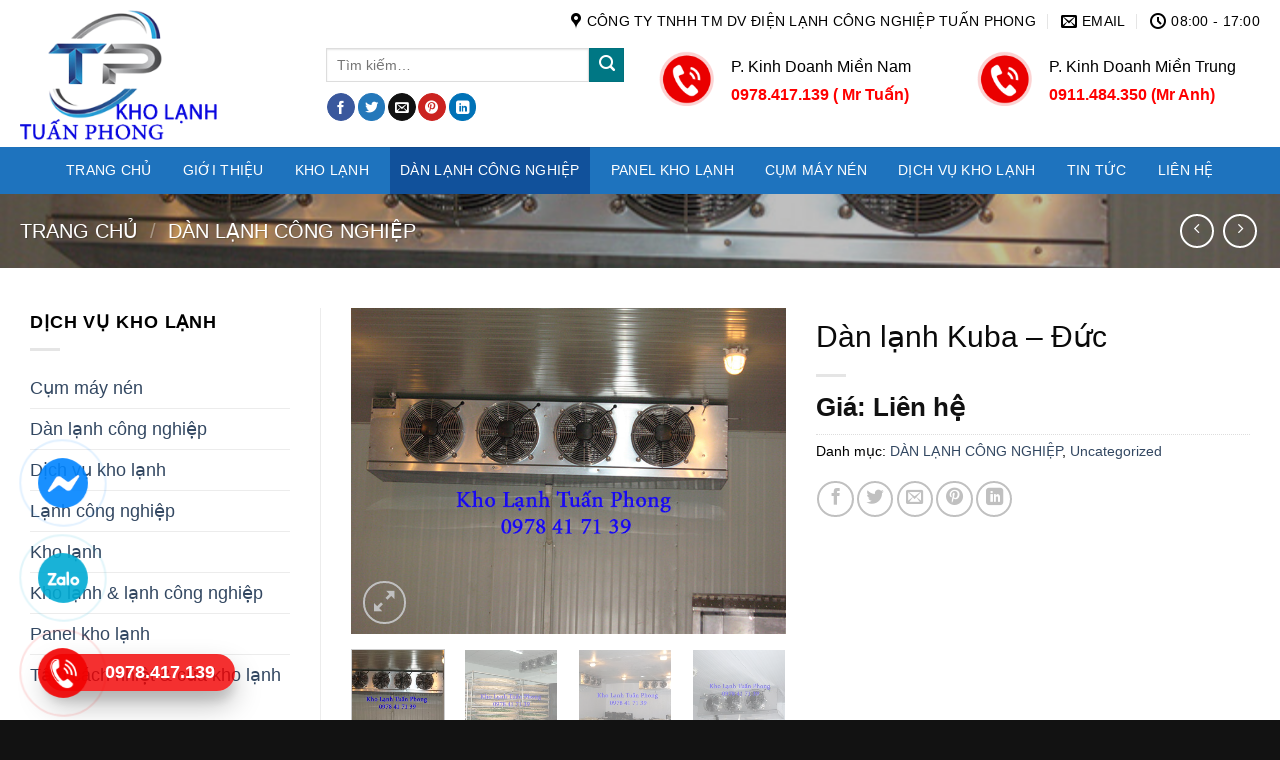

--- FILE ---
content_type: text/html; charset=UTF-8
request_url: https://kholanhtuanphong.net/product/dan-lanh-kuba-duc/
body_size: 28142
content:

<!DOCTYPE html>
<html lang="vi" class="loading-site no-js">
<head>
	<meta charset="UTF-8" />
	<link rel="profile" href="http://gmpg.org/xfn/11" />
	<link rel="pingback" href="https://kholanhtuanphong.net/xmlrpc.php" />

	<script>(function(html){html.className = html.className.replace(/\bno-js\b/,'js')})(document.documentElement);</script>
<meta name='robots' content='index, follow, max-image-preview:large, max-snippet:-1, max-video-preview:-1' />
	<style>img:is([sizes="auto" i], [sizes^="auto," i]) { contain-intrinsic-size: 3000px 1500px }</style>
	<meta name="viewport" content="width=device-width, initial-scale=1, maximum-scale=1" />
	<!-- This site is optimized with the Yoast SEO plugin v25.2 - https://yoast.com/wordpress/plugins/seo/ -->
	<title>Dàn lạnh Kuba – Đức - Chuyên ngành kho lạnh là nhà thầu chuyên nghiệp cung cấp, lắp đặt kho lạnh, lạnh công nghiệp, nhận thiết kế thi công trọn gói chiller, hầm đông gió, máy đá vẩy, băng chuyền cấp đông nhanh iqf,</title>
	<link rel="canonical" href="https://kholanhtuanphong.net/product/dan-lanh-kuba-duc/" />
	<meta property="og:locale" content="vi_VN" />
	<meta property="og:type" content="article" />
	<meta property="og:title" content="Dàn lạnh Kuba – Đức - Chuyên ngành kho lạnh là nhà thầu chuyên nghiệp cung cấp, lắp đặt kho lạnh, lạnh công nghiệp, nhận thiết kế thi công trọn gói chiller, hầm đông gió, máy đá vẩy, băng chuyền cấp đông nhanh iqf," />
	<meta property="og:description" content="Dàn lạnh Kueba – Đức Kelvion – Kueba là một trong những nhà sản xuất trao đổi nhiệt hàng đầu toàn cầu trong lĩnh vực lạnh Công nghiệp. Dàn lạnh Kueba được sản xuất từ những năm 1920. Và từ năm 2015 mang tên Kelvion. Những ưu điểm nổi trội khi lựa chọn dàn lạnh Kueba [...]" />
	<meta property="og:url" content="https://kholanhtuanphong.net/product/dan-lanh-kuba-duc/" />
	<meta property="og:site_name" content="Chuyên ngành kho lạnh là nhà thầu chuyên nghiệp cung cấp, lắp đặt kho lạnh, lạnh công nghiệp, nhận thiết kế thi công trọn gói chiller, hầm đông gió, máy đá vẩy, băng chuyền cấp đông nhanh iqf," />
	<meta property="article:modified_time" content="2025-06-04T04:28:03+00:00" />
	<meta property="og:image" content="https://kholanhtuanphong.net/wp-content/uploads/2021/12/dan-lanh-eco-y-7.jpg" />
	<meta property="og:image:width" content="700" />
	<meta property="og:image:height" content="525" />
	<meta property="og:image:type" content="image/jpeg" />
	<meta name="twitter:card" content="summary_large_image" />
	<meta name="twitter:label1" content="Ước tính thời gian đọc" />
	<meta name="twitter:data1" content="2 phút" />
	<script type="application/ld+json" class="yoast-schema-graph">{"@context":"https://schema.org","@graph":[{"@type":"WebPage","@id":"https://kholanhtuanphong.net/product/dan-lanh-kuba-duc/","url":"https://kholanhtuanphong.net/product/dan-lanh-kuba-duc/","name":"Dàn lạnh Kuba – Đức - Chuyên ngành kho lạnh là nhà thầu chuyên nghiệp cung cấp, lắp đặt kho lạnh, lạnh công nghiệp, nhận thiết kế thi công trọn gói chiller, hầm đông gió, máy đá vẩy, băng chuyền cấp đông nhanh iqf,","isPartOf":{"@id":"https://kholanhtuanphong.net/#website"},"primaryImageOfPage":{"@id":"https://kholanhtuanphong.net/product/dan-lanh-kuba-duc/#primaryimage"},"image":{"@id":"https://kholanhtuanphong.net/product/dan-lanh-kuba-duc/#primaryimage"},"thumbnailUrl":"https://kholanhtuanphong.net/wp-content/uploads/2021/12/dan-lanh-eco-y-7.jpg","datePublished":"2021-12-07T03:43:21+00:00","dateModified":"2025-06-04T04:28:03+00:00","breadcrumb":{"@id":"https://kholanhtuanphong.net/product/dan-lanh-kuba-duc/#breadcrumb"},"inLanguage":"vi","potentialAction":[{"@type":"ReadAction","target":["https://kholanhtuanphong.net/product/dan-lanh-kuba-duc/"]}]},{"@type":"ImageObject","inLanguage":"vi","@id":"https://kholanhtuanphong.net/product/dan-lanh-kuba-duc/#primaryimage","url":"https://kholanhtuanphong.net/wp-content/uploads/2021/12/dan-lanh-eco-y-7.jpg","contentUrl":"https://kholanhtuanphong.net/wp-content/uploads/2021/12/dan-lanh-eco-y-7.jpg","width":700,"height":525},{"@type":"BreadcrumbList","@id":"https://kholanhtuanphong.net/product/dan-lanh-kuba-duc/#breadcrumb","itemListElement":[{"@type":"ListItem","position":1,"name":"Trang chủ","item":"https://kholanhtuanphong.net/"},{"@type":"ListItem","position":2,"name":"Shop","item":"https://kholanhtuanphong.net/shop/"},{"@type":"ListItem","position":3,"name":"Dàn lạnh Kuba – Đức"}]},{"@type":"WebSite","@id":"https://kholanhtuanphong.net/#website","url":"https://kholanhtuanphong.net/","name":"Chuyên ngành kho lạnh là nhà thầu chuyên nghiệp cung cấp, lắp đặt kho lạnh, lạnh công nghiệp, nhận thiết kế thi công trọn gói chiller, hầm đông gió, máy đá vẩy, băng chuyền cấp đông nhanh iqf,","description":"Kho lạnh thương nghiệp, kho trữ đông công nghiệp","potentialAction":[{"@type":"SearchAction","target":{"@type":"EntryPoint","urlTemplate":"https://kholanhtuanphong.net/?s={search_term_string}"},"query-input":{"@type":"PropertyValueSpecification","valueRequired":true,"valueName":"search_term_string"}}],"inLanguage":"vi"}]}</script>
	<!-- / Yoast SEO plugin. -->


<link rel='dns-prefetch' href='//cdn.jsdelivr.net' />
<link rel='dns-prefetch' href='//use.fontawesome.com' />
<link rel='dns-prefetch' href='//fonts.googleapis.com' />
<link rel='prefetch' href='https://kholanhtuanphong.net/wp-content/themes/flatsome/assets/js/chunk.countup.js?ver=3.16.2' />
<link rel='prefetch' href='https://kholanhtuanphong.net/wp-content/themes/flatsome/assets/js/chunk.sticky-sidebar.js?ver=3.16.2' />
<link rel='prefetch' href='https://kholanhtuanphong.net/wp-content/themes/flatsome/assets/js/chunk.tooltips.js?ver=3.16.2' />
<link rel='prefetch' href='https://kholanhtuanphong.net/wp-content/themes/flatsome/assets/js/chunk.vendors-popups.js?ver=3.16.2' />
<link rel='prefetch' href='https://kholanhtuanphong.net/wp-content/themes/flatsome/assets/js/chunk.vendors-slider.js?ver=3.16.2' />
<link rel="alternate" type="application/rss+xml" title="Dòng thông tin Chuyên ngành kho lạnh là nhà thầu chuyên nghiệp cung cấp, lắp đặt kho lạnh, lạnh công nghiệp, nhận thiết kế thi công trọn gói chiller, hầm đông gió, máy đá vẩy, băng chuyền cấp đông nhanh iqf, &raquo;" href="https://kholanhtuanphong.net/feed/" />
<link rel="alternate" type="application/rss+xml" title="Chuyên ngành kho lạnh là nhà thầu chuyên nghiệp cung cấp, lắp đặt kho lạnh, lạnh công nghiệp, nhận thiết kế thi công trọn gói chiller, hầm đông gió, máy đá vẩy, băng chuyền cấp đông nhanh iqf, &raquo; Dòng bình luận" href="https://kholanhtuanphong.net/comments/feed/" />
<script type="text/javascript">
/* <![CDATA[ */
window._wpemojiSettings = {"baseUrl":"https:\/\/s.w.org\/images\/core\/emoji\/16.0.1\/72x72\/","ext":".png","svgUrl":"https:\/\/s.w.org\/images\/core\/emoji\/16.0.1\/svg\/","svgExt":".svg","source":{"concatemoji":"https:\/\/kholanhtuanphong.net\/wp-includes\/js\/wp-emoji-release.min.js?ver=6.8.3"}};
/*! This file is auto-generated */
!function(s,n){var o,i,e;function c(e){try{var t={supportTests:e,timestamp:(new Date).valueOf()};sessionStorage.setItem(o,JSON.stringify(t))}catch(e){}}function p(e,t,n){e.clearRect(0,0,e.canvas.width,e.canvas.height),e.fillText(t,0,0);var t=new Uint32Array(e.getImageData(0,0,e.canvas.width,e.canvas.height).data),a=(e.clearRect(0,0,e.canvas.width,e.canvas.height),e.fillText(n,0,0),new Uint32Array(e.getImageData(0,0,e.canvas.width,e.canvas.height).data));return t.every(function(e,t){return e===a[t]})}function u(e,t){e.clearRect(0,0,e.canvas.width,e.canvas.height),e.fillText(t,0,0);for(var n=e.getImageData(16,16,1,1),a=0;a<n.data.length;a++)if(0!==n.data[a])return!1;return!0}function f(e,t,n,a){switch(t){case"flag":return n(e,"\ud83c\udff3\ufe0f\u200d\u26a7\ufe0f","\ud83c\udff3\ufe0f\u200b\u26a7\ufe0f")?!1:!n(e,"\ud83c\udde8\ud83c\uddf6","\ud83c\udde8\u200b\ud83c\uddf6")&&!n(e,"\ud83c\udff4\udb40\udc67\udb40\udc62\udb40\udc65\udb40\udc6e\udb40\udc67\udb40\udc7f","\ud83c\udff4\u200b\udb40\udc67\u200b\udb40\udc62\u200b\udb40\udc65\u200b\udb40\udc6e\u200b\udb40\udc67\u200b\udb40\udc7f");case"emoji":return!a(e,"\ud83e\udedf")}return!1}function g(e,t,n,a){var r="undefined"!=typeof WorkerGlobalScope&&self instanceof WorkerGlobalScope?new OffscreenCanvas(300,150):s.createElement("canvas"),o=r.getContext("2d",{willReadFrequently:!0}),i=(o.textBaseline="top",o.font="600 32px Arial",{});return e.forEach(function(e){i[e]=t(o,e,n,a)}),i}function t(e){var t=s.createElement("script");t.src=e,t.defer=!0,s.head.appendChild(t)}"undefined"!=typeof Promise&&(o="wpEmojiSettingsSupports",i=["flag","emoji"],n.supports={everything:!0,everythingExceptFlag:!0},e=new Promise(function(e){s.addEventListener("DOMContentLoaded",e,{once:!0})}),new Promise(function(t){var n=function(){try{var e=JSON.parse(sessionStorage.getItem(o));if("object"==typeof e&&"number"==typeof e.timestamp&&(new Date).valueOf()<e.timestamp+604800&&"object"==typeof e.supportTests)return e.supportTests}catch(e){}return null}();if(!n){if("undefined"!=typeof Worker&&"undefined"!=typeof OffscreenCanvas&&"undefined"!=typeof URL&&URL.createObjectURL&&"undefined"!=typeof Blob)try{var e="postMessage("+g.toString()+"("+[JSON.stringify(i),f.toString(),p.toString(),u.toString()].join(",")+"));",a=new Blob([e],{type:"text/javascript"}),r=new Worker(URL.createObjectURL(a),{name:"wpTestEmojiSupports"});return void(r.onmessage=function(e){c(n=e.data),r.terminate(),t(n)})}catch(e){}c(n=g(i,f,p,u))}t(n)}).then(function(e){for(var t in e)n.supports[t]=e[t],n.supports.everything=n.supports.everything&&n.supports[t],"flag"!==t&&(n.supports.everythingExceptFlag=n.supports.everythingExceptFlag&&n.supports[t]);n.supports.everythingExceptFlag=n.supports.everythingExceptFlag&&!n.supports.flag,n.DOMReady=!1,n.readyCallback=function(){n.DOMReady=!0}}).then(function(){return e}).then(function(){var e;n.supports.everything||(n.readyCallback(),(e=n.source||{}).concatemoji?t(e.concatemoji):e.wpemoji&&e.twemoji&&(t(e.twemoji),t(e.wpemoji)))}))}((window,document),window._wpemojiSettings);
/* ]]> */
</script>
<style id='wp-emoji-styles-inline-css' type='text/css'>

	img.wp-smiley, img.emoji {
		display: inline !important;
		border: none !important;
		box-shadow: none !important;
		height: 1em !important;
		width: 1em !important;
		margin: 0 0.07em !important;
		vertical-align: -0.1em !important;
		background: none !important;
		padding: 0 !important;
	}
</style>
<style id='wp-block-library-inline-css' type='text/css'>
:root{--wp-admin-theme-color:#007cba;--wp-admin-theme-color--rgb:0,124,186;--wp-admin-theme-color-darker-10:#006ba1;--wp-admin-theme-color-darker-10--rgb:0,107,161;--wp-admin-theme-color-darker-20:#005a87;--wp-admin-theme-color-darker-20--rgb:0,90,135;--wp-admin-border-width-focus:2px;--wp-block-synced-color:#7a00df;--wp-block-synced-color--rgb:122,0,223;--wp-bound-block-color:var(--wp-block-synced-color)}@media (min-resolution:192dpi){:root{--wp-admin-border-width-focus:1.5px}}.wp-element-button{cursor:pointer}:root{--wp--preset--font-size--normal:16px;--wp--preset--font-size--huge:42px}:root .has-very-light-gray-background-color{background-color:#eee}:root .has-very-dark-gray-background-color{background-color:#313131}:root .has-very-light-gray-color{color:#eee}:root .has-very-dark-gray-color{color:#313131}:root .has-vivid-green-cyan-to-vivid-cyan-blue-gradient-background{background:linear-gradient(135deg,#00d084,#0693e3)}:root .has-purple-crush-gradient-background{background:linear-gradient(135deg,#34e2e4,#4721fb 50%,#ab1dfe)}:root .has-hazy-dawn-gradient-background{background:linear-gradient(135deg,#faaca8,#dad0ec)}:root .has-subdued-olive-gradient-background{background:linear-gradient(135deg,#fafae1,#67a671)}:root .has-atomic-cream-gradient-background{background:linear-gradient(135deg,#fdd79a,#004a59)}:root .has-nightshade-gradient-background{background:linear-gradient(135deg,#330968,#31cdcf)}:root .has-midnight-gradient-background{background:linear-gradient(135deg,#020381,#2874fc)}.has-regular-font-size{font-size:1em}.has-larger-font-size{font-size:2.625em}.has-normal-font-size{font-size:var(--wp--preset--font-size--normal)}.has-huge-font-size{font-size:var(--wp--preset--font-size--huge)}.has-text-align-center{text-align:center}.has-text-align-left{text-align:left}.has-text-align-right{text-align:right}#end-resizable-editor-section{display:none}.aligncenter{clear:both}.items-justified-left{justify-content:flex-start}.items-justified-center{justify-content:center}.items-justified-right{justify-content:flex-end}.items-justified-space-between{justify-content:space-between}.screen-reader-text{border:0;clip-path:inset(50%);height:1px;margin:-1px;overflow:hidden;padding:0;position:absolute;width:1px;word-wrap:normal!important}.screen-reader-text:focus{background-color:#ddd;clip-path:none;color:#444;display:block;font-size:1em;height:auto;left:5px;line-height:normal;padding:15px 23px 14px;text-decoration:none;top:5px;width:auto;z-index:100000}html :where(.has-border-color){border-style:solid}html :where([style*=border-top-color]){border-top-style:solid}html :where([style*=border-right-color]){border-right-style:solid}html :where([style*=border-bottom-color]){border-bottom-style:solid}html :where([style*=border-left-color]){border-left-style:solid}html :where([style*=border-width]){border-style:solid}html :where([style*=border-top-width]){border-top-style:solid}html :where([style*=border-right-width]){border-right-style:solid}html :where([style*=border-bottom-width]){border-bottom-style:solid}html :where([style*=border-left-width]){border-left-style:solid}html :where(img[class*=wp-image-]){height:auto;max-width:100%}:where(figure){margin:0 0 1em}html :where(.is-position-sticky){--wp-admin--admin-bar--position-offset:var(--wp-admin--admin-bar--height,0px)}@media screen and (max-width:600px){html :where(.is-position-sticky){--wp-admin--admin-bar--position-offset:0px}}
</style>
<style id='classic-theme-styles-inline-css' type='text/css'>
/*! This file is auto-generated */
.wp-block-button__link{color:#fff;background-color:#32373c;border-radius:9999px;box-shadow:none;text-decoration:none;padding:calc(.667em + 2px) calc(1.333em + 2px);font-size:1.125em}.wp-block-file__button{background:#32373c;color:#fff;text-decoration:none}
</style>
<style id='font-awesome-svg-styles-default-inline-css' type='text/css'>
.svg-inline--fa {
  display: inline-block;
  height: 1em;
  overflow: visible;
  vertical-align: -.125em;
}
</style>
<link rel='stylesheet' id='font-awesome-svg-styles-css' href='https://kholanhtuanphong.net/wp-content/uploads/font-awesome/v6.0.0-beta1/css/svg-with-js.css' type='text/css' media='all' />
<style id='font-awesome-svg-styles-inline-css' type='text/css'>
   .wp-block-font-awesome-icon svg::before,
   .wp-rich-text-font-awesome-icon svg::before {content: unset;}
</style>
<link rel='stylesheet' id='contact-form-7-css' href='https://kholanhtuanphong.net/wp-content/plugins/contact-form-7/includes/css/styles.css?ver=6.0.6' type='text/css' media='all' />
<link rel='stylesheet' id='photoswipe-css' href='https://kholanhtuanphong.net/wp-content/plugins/woocommerce/assets/css/photoswipe/photoswipe.min.css?ver=9.8.5' type='text/css' media='all' />
<link rel='stylesheet' id='photoswipe-default-skin-css' href='https://kholanhtuanphong.net/wp-content/plugins/woocommerce/assets/css/photoswipe/default-skin/default-skin.min.css?ver=9.8.5' type='text/css' media='all' />
<style id='woocommerce-inline-inline-css' type='text/css'>
.woocommerce form .form-row .required { visibility: visible; }
</style>
<link rel='stylesheet' id='brands-styles-css' href='https://kholanhtuanphong.net/wp-content/plugins/woocommerce/assets/css/brands.css?ver=9.8.5' type='text/css' media='all' />
<link rel='stylesheet' id='font-awesome-official-css' href='https://use.fontawesome.com/releases/v6.0.0-beta1/css/all.css' type='text/css' media='all' integrity="sha384-QTEmscQJYWW3qGP+JMq44fmHSM1SbRIn3hxdZ0RBhX7yzbDOmdhCzVDY/nCs7Yfh" crossorigin="anonymous" />
<link rel='stylesheet' id='flatsome-main-css' href='https://kholanhtuanphong.net/wp-content/themes/flatsome/assets/css/flatsome.css?ver=3.16.2' type='text/css' media='all' />
<style id='flatsome-main-inline-css' type='text/css'>
@font-face {
				font-family: "fl-icons";
				font-display: block;
				src: url(https://kholanhtuanphong.net/wp-content/themes/flatsome/assets/css/icons/fl-icons.eot?v=3.16.2);
				src:
					url(https://kholanhtuanphong.net/wp-content/themes/flatsome/assets/css/icons/fl-icons.eot#iefix?v=3.16.2) format("embedded-opentype"),
					url(https://kholanhtuanphong.net/wp-content/themes/flatsome/assets/css/icons/fl-icons.woff2?v=3.16.2) format("woff2"),
					url(https://kholanhtuanphong.net/wp-content/themes/flatsome/assets/css/icons/fl-icons.ttf?v=3.16.2) format("truetype"),
					url(https://kholanhtuanphong.net/wp-content/themes/flatsome/assets/css/icons/fl-icons.woff?v=3.16.2) format("woff"),
					url(https://kholanhtuanphong.net/wp-content/themes/flatsome/assets/css/icons/fl-icons.svg?v=3.16.2#fl-icons) format("svg");
			}
</style>
<link rel='stylesheet' id='flatsome-shop-css' href='https://kholanhtuanphong.net/wp-content/themes/flatsome/assets/css/flatsome-shop.css?ver=3.16.2' type='text/css' media='all' />
<link rel='stylesheet' id='flatsome-style-css' href='https://kholanhtuanphong.net/wp-content/themes/flatsome-child/style.css?ver=3.0' type='text/css' media='all' />
<link rel='stylesheet' id='flatsome-googlefonts-css' href='//fonts.googleapis.com/css?family=-apple-system%2C+BlinkMacSystemFont%2C+&quot;Segoe_UI&quot;,_Roboto,_Oxygen-Sans,_Ubuntu,_Cantarell,_&quot;Helvetica_Neue&quot;,_sans-serif:regular,regular,regular,regular,regular&#038;display=swap&#038;ver=3.9' type='text/css' media='all' />
<link rel='stylesheet' id='font-awesome-official-v4shim-css' href='https://use.fontawesome.com/releases/v6.0.0-beta1/css/v4-shims.css' type='text/css' media='all' integrity="sha384-4q5P4wLQvP0vMZgsfSOPe2qSqfL+Y76J/5hi9QW1QqtZ0qdgSrcFRIv5MgSNtFX4" crossorigin="anonymous" />
<style id='font-awesome-official-v4shim-inline-css' type='text/css'>
@font-face {
font-family: "FontAwesome";
font-display: block;
src: url("https://use.fontawesome.com/releases/v6.0.0-beta1/webfonts/fa-brands-400.eot"),
		url("https://use.fontawesome.com/releases/v6.0.0-beta1/webfonts/fa-brands-400.eot?#iefix") format("embedded-opentype"),
		url("https://use.fontawesome.com/releases/v6.0.0-beta1/webfonts/fa-brands-400.woff2") format("woff2"),
		url("https://use.fontawesome.com/releases/v6.0.0-beta1/webfonts/fa-brands-400.woff") format("woff"),
		url("https://use.fontawesome.com/releases/v6.0.0-beta1/webfonts/fa-brands-400.ttf") format("truetype"),
		url("https://use.fontawesome.com/releases/v6.0.0-beta1/webfonts/fa-brands-400.svg#fontawesome") format("svg");
}

@font-face {
font-family: "FontAwesome";
font-display: block;
src: url("https://use.fontawesome.com/releases/v6.0.0-beta1/webfonts/fa-solid-900.eot"),
		url("https://use.fontawesome.com/releases/v6.0.0-beta1/webfonts/fa-solid-900.eot?#iefix") format("embedded-opentype"),
		url("https://use.fontawesome.com/releases/v6.0.0-beta1/webfonts/fa-solid-900.woff2") format("woff2"),
		url("https://use.fontawesome.com/releases/v6.0.0-beta1/webfonts/fa-solid-900.woff") format("woff"),
		url("https://use.fontawesome.com/releases/v6.0.0-beta1/webfonts/fa-solid-900.ttf") format("truetype"),
		url("https://use.fontawesome.com/releases/v6.0.0-beta1/webfonts/fa-solid-900.svg#fontawesome") format("svg");
}

@font-face {
font-family: "FontAwesome";
font-display: block;
src: url("https://use.fontawesome.com/releases/v6.0.0-beta1/webfonts/fa-regular-400.eot"),
		url("https://use.fontawesome.com/releases/v6.0.0-beta1/webfonts/fa-regular-400.eot?#iefix") format("embedded-opentype"),
		url("https://use.fontawesome.com/releases/v6.0.0-beta1/webfonts/fa-regular-400.woff2") format("woff2"),
		url("https://use.fontawesome.com/releases/v6.0.0-beta1/webfonts/fa-regular-400.woff") format("woff"),
		url("https://use.fontawesome.com/releases/v6.0.0-beta1/webfonts/fa-regular-400.ttf") format("truetype"),
		url("https://use.fontawesome.com/releases/v6.0.0-beta1/webfonts/fa-regular-400.svg#fontawesome") format("svg");
unicode-range: U+F004-F005,U+F007,U+F017,U+F022,U+F024,U+F02E,U+F03E,U+F044,U+F057-F059,U+F06E,U+F070,U+F075,U+F07B-F07C,U+F080,U+F086,U+F089,U+F094,U+F09D,U+F0A0,U+F0A4-F0A7,U+F0C5,U+F0C7-F0C8,U+F0E0,U+F0EB,U+F0F3,U+F0F8,U+F0FE,U+F111,U+F118-F11A,U+F11C,U+F133,U+F144,U+F146,U+F14A,U+F14D-F14E,U+F150-F152,U+F15B-F15C,U+F164-F165,U+F185-F186,U+F191-F192,U+F1AD,U+F1C1-F1C9,U+F1CD,U+F1D8,U+F1E3,U+F1EA,U+F1F6,U+F1F9,U+F20A,U+F247-F249,U+F24D,U+F254-F25B,U+F25D,U+F267,U+F271-F274,U+F279,U+F28B,U+F28D,U+F2B5-F2B6,U+F2B9,U+F2BB,U+F2BD,U+F2C1-F2C2,U+F2D0,U+F2D2,U+F2DC,U+F2ED,U+F328,U+F358-F35B,U+F3A5,U+F3D1,U+F410,U+F4AD;
}
</style>
<script type="text/javascript" src="https://kholanhtuanphong.net/wp-includes/js/jquery/jquery.min.js?ver=3.7.1" id="jquery-core-js"></script>
<script type="text/javascript" src="https://kholanhtuanphong.net/wp-includes/js/jquery/jquery-migrate.min.js?ver=3.4.1" id="jquery-migrate-js"></script>
<script type="text/javascript" src="https://kholanhtuanphong.net/wp-content/plugins/woocommerce/assets/js/jquery-blockui/jquery.blockUI.min.js?ver=2.7.0-wc.9.8.5" id="jquery-blockui-js" defer="defer" data-wp-strategy="defer"></script>
<script type="text/javascript" id="wc-add-to-cart-js-extra">
/* <![CDATA[ */
var wc_add_to_cart_params = {"ajax_url":"\/wp-admin\/admin-ajax.php","wc_ajax_url":"\/?wc-ajax=%%endpoint%%","i18n_view_cart":"Xem gi\u1ecf h\u00e0ng","cart_url":"https:\/\/kholanhtuanphong.net","is_cart":"","cart_redirect_after_add":"no"};
/* ]]> */
</script>
<script type="text/javascript" src="https://kholanhtuanphong.net/wp-content/plugins/woocommerce/assets/js/frontend/add-to-cart.min.js?ver=9.8.5" id="wc-add-to-cart-js" defer="defer" data-wp-strategy="defer"></script>
<script type="text/javascript" src="https://kholanhtuanphong.net/wp-content/plugins/woocommerce/assets/js/photoswipe/photoswipe.min.js?ver=4.1.1-wc.9.8.5" id="photoswipe-js" defer="defer" data-wp-strategy="defer"></script>
<script type="text/javascript" src="https://kholanhtuanphong.net/wp-content/plugins/woocommerce/assets/js/photoswipe/photoswipe-ui-default.min.js?ver=4.1.1-wc.9.8.5" id="photoswipe-ui-default-js" defer="defer" data-wp-strategy="defer"></script>
<script type="text/javascript" id="wc-single-product-js-extra">
/* <![CDATA[ */
var wc_single_product_params = {"i18n_required_rating_text":"Vui l\u00f2ng ch\u1ecdn m\u1ed9t m\u1ee9c \u0111\u00e1nh gi\u00e1","i18n_rating_options":["1 tr\u00ean 5 sao","2 tr\u00ean 5 sao","3 tr\u00ean 5 sao","4 tr\u00ean 5 sao","5 tr\u00ean 5 sao"],"i18n_product_gallery_trigger_text":"Xem th\u01b0 vi\u1ec7n \u1ea3nh to\u00e0n m\u00e0n h\u00ecnh","review_rating_required":"yes","flexslider":{"rtl":false,"animation":"slide","smoothHeight":true,"directionNav":false,"controlNav":"thumbnails","slideshow":false,"animationSpeed":500,"animationLoop":false,"allowOneSlide":false},"zoom_enabled":"","zoom_options":[],"photoswipe_enabled":"1","photoswipe_options":{"shareEl":false,"closeOnScroll":false,"history":false,"hideAnimationDuration":0,"showAnimationDuration":0},"flexslider_enabled":""};
/* ]]> */
</script>
<script type="text/javascript" src="https://kholanhtuanphong.net/wp-content/plugins/woocommerce/assets/js/frontend/single-product.min.js?ver=9.8.5" id="wc-single-product-js" defer="defer" data-wp-strategy="defer"></script>
<script type="text/javascript" src="https://kholanhtuanphong.net/wp-content/plugins/woocommerce/assets/js/js-cookie/js.cookie.min.js?ver=2.1.4-wc.9.8.5" id="js-cookie-js" defer="defer" data-wp-strategy="defer"></script>
<script type="text/javascript" id="woocommerce-js-extra">
/* <![CDATA[ */
var woocommerce_params = {"ajax_url":"\/wp-admin\/admin-ajax.php","wc_ajax_url":"\/?wc-ajax=%%endpoint%%","i18n_password_show":"Hi\u1ec3n th\u1ecb m\u1eadt kh\u1ea9u","i18n_password_hide":"\u1ea8n m\u1eadt kh\u1ea9u"};
/* ]]> */
</script>
<script type="text/javascript" src="https://kholanhtuanphong.net/wp-content/plugins/woocommerce/assets/js/frontend/woocommerce.min.js?ver=9.8.5" id="woocommerce-js" defer="defer" data-wp-strategy="defer"></script>
<link rel="https://api.w.org/" href="https://kholanhtuanphong.net/wp-json/" /><link rel="alternate" title="JSON" type="application/json" href="https://kholanhtuanphong.net/wp-json/wp/v2/product/596" /><link rel="EditURI" type="application/rsd+xml" title="RSD" href="https://kholanhtuanphong.net/xmlrpc.php?rsd" />
<meta name="generator" content="WordPress 6.8.3" />
<meta name="generator" content="WooCommerce 9.8.5" />
<link rel='shortlink' href='https://kholanhtuanphong.net/?p=596' />
<link rel="alternate" title="oNhúng (JSON)" type="application/json+oembed" href="https://kholanhtuanphong.net/wp-json/oembed/1.0/embed?url=https%3A%2F%2Fkholanhtuanphong.net%2Fproduct%2Fdan-lanh-kuba-duc%2F" />
<link rel="alternate" title="oNhúng (XML)" type="text/xml+oembed" href="https://kholanhtuanphong.net/wp-json/oembed/1.0/embed?url=https%3A%2F%2Fkholanhtuanphong.net%2Fproduct%2Fdan-lanh-kuba-duc%2F&#038;format=xml" />
<style>.bg{opacity: 0; transition: opacity 1s; -webkit-transition: opacity 1s;} .bg-loaded{opacity: 1;}</style><meta property="og:image" content="/wp-content/uploads/2022/02/bannner3.png">

<meta name="google-site-verification" content="algqs3bcLRLBRo1I084KFyqnzHagqAvVDTw-ujXPU2c" />	<noscript><style>.woocommerce-product-gallery{ opacity: 1 !important; }</style></noscript>
	<link rel="icon" href="https://kholanhtuanphong.net/wp-content/uploads/2021/11/cropped-logo-32x32.jpg" sizes="32x32" />
<link rel="icon" href="https://kholanhtuanphong.net/wp-content/uploads/2021/11/cropped-logo-192x192.jpg" sizes="192x192" />
<link rel="apple-touch-icon" href="https://kholanhtuanphong.net/wp-content/uploads/2021/11/cropped-logo-180x180.jpg" />
<meta name="msapplication-TileImage" content="https://kholanhtuanphong.net/wp-content/uploads/2021/11/cropped-logo-270x270.jpg" />
<style id="custom-css" type="text/css">:root {--primary-color: #11519B;}.container-width, .full-width .ubermenu-nav, .container, .row{max-width: 1270px}.row.row-collapse{max-width: 1240px}.row.row-small{max-width: 1262.5px}.row.row-large{max-width: 1300px}.header-main{height: 105px}#logo img{max-height: 105px}#logo{width:276px;}.header-bottom{min-height: 33px}.header-top{min-height: 42px}.transparent .header-main{height: 30px}.transparent #logo img{max-height: 30px}.has-transparent + .page-title:first-of-type,.has-transparent + #main > .page-title,.has-transparent + #main > div > .page-title,.has-transparent + #main .page-header-wrapper:first-of-type .page-title{padding-top: 110px;}.header.show-on-scroll,.stuck .header-main{height:71px!important}.stuck #logo img{max-height: 71px!important}.search-form{ width: 78%;}.header-bottom {background-color: #1E73BE}.header-main .nav > li > a{line-height: 24px }.stuck .header-main .nav > li > a{line-height: 50px }.header-bottom-nav > li > a{line-height: 47px }@media (max-width: 549px) {.header-main{height: 105px}#logo img{max-height: 105px}}.nav-dropdown-has-arrow.nav-dropdown-has-border li.has-dropdown:before{border-bottom-color: #FFFFFF;}.nav .nav-dropdown{border-color: #FFFFFF }.nav-dropdown-has-arrow li.has-dropdown:after{border-bottom-color: #FFFFFF;}.nav .nav-dropdown{background-color: #FFFFFF}.header-top{background-color:#ffffff!important;}.blog-wrapper{background-color: #ffffff;}/* Color */.accordion-title.active, .has-icon-bg .icon .icon-inner,.logo a, .primary.is-underline, .primary.is-link, .badge-outline .badge-inner, .nav-outline > li.active> a,.nav-outline >li.active > a, .cart-icon strong,[data-color='primary'], .is-outline.primary{color: #11519B;}/* Color !important */[data-text-color="primary"]{color: #11519B!important;}/* Background Color */[data-text-bg="primary"]{background-color: #11519B;}/* Background */.scroll-to-bullets a,.featured-title, .label-new.menu-item > a:after, .nav-pagination > li > .current,.nav-pagination > li > span:hover,.nav-pagination > li > a:hover,.has-hover:hover .badge-outline .badge-inner,button[type="submit"], .button.wc-forward:not(.checkout):not(.checkout-button), .button.submit-button, .button.primary:not(.is-outline),.featured-table .title,.is-outline:hover, .has-icon:hover .icon-label,.nav-dropdown-bold .nav-column li > a:hover, .nav-dropdown.nav-dropdown-bold > li > a:hover, .nav-dropdown-bold.dark .nav-column li > a:hover, .nav-dropdown.nav-dropdown-bold.dark > li > a:hover, .header-vertical-menu__opener ,.is-outline:hover, .tagcloud a:hover,.grid-tools a, input[type='submit']:not(.is-form), .box-badge:hover .box-text, input.button.alt,.nav-box > li > a:hover,.nav-box > li.active > a,.nav-pills > li.active > a ,.current-dropdown .cart-icon strong, .cart-icon:hover strong, .nav-line-bottom > li > a:before, .nav-line-grow > li > a:before, .nav-line > li > a:before,.banner, .header-top, .slider-nav-circle .flickity-prev-next-button:hover svg, .slider-nav-circle .flickity-prev-next-button:hover .arrow, .primary.is-outline:hover, .button.primary:not(.is-outline), input[type='submit'].primary, input[type='submit'].primary, input[type='reset'].button, input[type='button'].primary, .badge-inner{background-color: #11519B;}/* Border */.nav-vertical.nav-tabs > li.active > a,.scroll-to-bullets a.active,.nav-pagination > li > .current,.nav-pagination > li > span:hover,.nav-pagination > li > a:hover,.has-hover:hover .badge-outline .badge-inner,.accordion-title.active,.featured-table,.is-outline:hover, .tagcloud a:hover,blockquote, .has-border, .cart-icon strong:after,.cart-icon strong,.blockUI:before, .processing:before,.loading-spin, .slider-nav-circle .flickity-prev-next-button:hover svg, .slider-nav-circle .flickity-prev-next-button:hover .arrow, .primary.is-outline:hover{border-color: #11519B}.nav-tabs > li.active > a{border-top-color: #11519B}.widget_shopping_cart_content .blockUI.blockOverlay:before { border-left-color: #11519B }.woocommerce-checkout-review-order .blockUI.blockOverlay:before { border-left-color: #11519B }/* Fill */.slider .flickity-prev-next-button:hover svg,.slider .flickity-prev-next-button:hover .arrow{fill: #11519B;}/* Focus */.primary:focus-visible, .submit-button:focus-visible, button[type="submit"]:focus-visible { outline-color: #11519B!important; }/* Background Color */[data-icon-label]:after, .secondary.is-underline:hover,.secondary.is-outline:hover,.icon-label,.button.secondary:not(.is-outline),.button.alt:not(.is-outline), .badge-inner.on-sale, .button.checkout, .single_add_to_cart_button, .current .breadcrumb-step{ background-color:#007784; }[data-text-bg="secondary"]{background-color: #007784;}/* Color */.secondary.is-underline,.secondary.is-link, .secondary.is-outline,.stars a.active, .star-rating:before, .woocommerce-page .star-rating:before,.star-rating span:before, .color-secondary{color: #007784}/* Color !important */[data-text-color="secondary"]{color: #007784!important;}/* Border */.secondary.is-outline:hover{border-color:#007784}/* Focus */.secondary:focus-visible, .alt:focus-visible { outline-color: #007784!important; }body{color: #000000}h1,h2,h3,h4,h5,h6,.heading-font{color: #0a0a0a;}body{font-size: 110%;}@media screen and (max-width: 549px){body{font-size: 110%;}}body{font-family: -apple-system, BlinkMacSystemFont, "Segoe UI", Roboto, Oxygen-Sans, Ubuntu, Cantarell, "Helvetica Neue", sans-serif;}body {font-weight: 400;font-style: normal;}.nav > li > a {font-family: -apple-system, BlinkMacSystemFont, "Segoe UI", Roboto, Oxygen-Sans, Ubuntu, Cantarell, "Helvetica Neue", sans-serif;}.mobile-sidebar-levels-2 .nav > li > ul > li > a {font-family: -apple-system, BlinkMacSystemFont, "Segoe UI", Roboto, Oxygen-Sans, Ubuntu, Cantarell, "Helvetica Neue", sans-serif;}.nav > li > a,.mobile-sidebar-levels-2 .nav > li > ul > li > a {font-weight: 400;font-style: normal;}h1,h2,h3,h4,h5,h6,.heading-font, .off-canvas-center .nav-sidebar.nav-vertical > li > a{font-family: -apple-system, BlinkMacSystemFont, "Segoe UI", Roboto, Oxygen-Sans, Ubuntu, Cantarell, "Helvetica Neue", sans-serif;}h1,h2,h3,h4,h5,h6,.heading-font,.banner h1,.banner h2 {font-weight: 400;font-style: normal;}.alt-font{font-family: -apple-system, BlinkMacSystemFont, "Segoe UI", Roboto, Oxygen-Sans, Ubuntu, Cantarell, "Helvetica Neue", sans-serif;}.alt-font {font-weight: 400!important;font-style: normal!important;}.shop-page-title.featured-title .title-bg{ background-image: url(https://kholanhtuanphong.net/wp-content/uploads/2021/12/dan-lanh-eco-y-7.jpg)!important;}@media screen and (min-width: 550px){.products .box-vertical .box-image{min-width: 300px!important;width: 300px!important;}}.footer-2{background-color: #1b68b5}.absolute-footer, html{background-color: #121212}.nav-vertical-fly-out > li + li {border-top-width: 1px; border-top-style: solid;}/* Custom CSS */.header-top {z-index: 9;}#logo img {max-height: 130px;position: absolute;top: -32px;z-index: 999999;}ul#header-contact li a {color: #000;}ul.nav.header-nav.header-bottom-nav.nav-center.nav-box.nav-uppercase li a {color: #fff;}ul.nav.header-nav.header-bottom-nav.nav-center.nav-box.nav-uppercase li {padding: 0 5px;}h3.section-title.section-title-normal span {background-color: #1e73be;color: white;padding: 6px 10px 3px;font-weight: normal;position: relative;font-size: 17px;}h3.section-title.section-title-normal span:before {content: '';border-bottom: 35px solid #1e73be;border-right: 19px solid transparent;position: absolute;top: 1px;right: -19px;z-index: 1;}h3.section-title.section-title-normal span:after {content: '';width: 12px;height: 25px;transform: skew( 31deg );background: #211f20;position: absolute;z-index: 0;right: -23px;bottom: -1px;}.section-title-normal {border-bottom: 2px solid #1e73be;}span.price span {color: #ed0101 !important;}.section-title b {opacity: 0;}h3.section-title.section-title-center:after {position: absolute;left: 0;bottom: -15px;width: 100%;height: 3.625rem;content: "";background: url(/wp-content/uploads/2022/02/border-titlqe.png) center bottom no-repeat;background-size: 17%;}h3.section-title.section-title-center span {color: #1e73be;font-size: 23px;}.section-title-container {margin-bottom: 15px;}.copyright-footer {color: #fff;}p.title-duoi {margin-bottom: 10px;}span.post_comments.op-7.block.is-xsmall {display: none;}/* Custom CSS Mobile */@media (max-width: 549px){#logo img {max-height: 85px;position: inherit;z-index: 999999;}h3.section-title.section-title-center:after {background-size: 50%;}h3.section-title.section-title-center span {font-size: 21px;}}.label-new.menu-item > a:after{content:"New";}.label-hot.menu-item > a:after{content:"Hot";}.label-sale.menu-item > a:after{content:"Sale";}.label-popular.menu-item > a:after{content:"Popular";}</style>		<style type="text/css" id="wp-custom-css">
			.call-now-button {
display: block !important;color:#fff;}
.call-now-button p.call-text a{color:#fff !important;}
.call-now-button{ top: 75% !important;}		</style>
		</head>

<body class="wp-singular product-template-default single single-product postid-596 wp-theme-flatsome wp-child-theme-flatsome-child theme-flatsome woocommerce woocommerce-page woocommerce-no-js lightbox nav-dropdown-has-arrow nav-dropdown-has-shadow nav-dropdown-has-border">


<a class="skip-link screen-reader-text" href="#main">Skip to content</a>

<div id="wrapper">

	
	<header id="header" class="header has-sticky sticky-jump">
		<div class="header-wrapper">
			<div id="top-bar" class="header-top hide-for-sticky hide-for-medium">
    <div class="flex-row container">
      <div class="flex-col hide-for-medium flex-left">
          <ul class="nav nav-left medium-nav-center nav-small  nav-divided">
                        </ul>
      </div>

      <div class="flex-col hide-for-medium flex-center">
          <ul class="nav nav-center nav-small  nav-divided">
                        </ul>
      </div>

      <div class="flex-col hide-for-medium flex-right">
         <ul class="nav top-bar-nav nav-right nav-small  nav-divided">
              <li class="header-contact-wrapper">
		<ul id="header-contact" class="nav nav-divided nav-uppercase header-contact">
					<li class="">
			  <a target="_blank" rel="noopener noreferrer" href="https://maps.google.com/?q=39/48/22/69 Đường 102,P Tăng Nhơn Phú A, Tp.Thủ Đức,Tp Hồ Chí Minh" title="39/48/22/69 Đường 102,P Tăng Nhơn Phú A, Tp.Thủ Đức,Tp Hồ Chí Minh" class="tooltip">
			  	 <i class="icon-map-pin-fill" style="font-size:16px;" ></i>			     <span>
			     	Công Ty TNHH TM DV Điện Lạnh Công Nghiệp Tuấn Phong			     </span>
			  </a>
			</li>
			
						<li class="">
			  <a href="mailto:kholanhtuanphong6666@gmail.com" class="tooltip" title="kholanhtuanphong6666@gmail.com">
				  <i class="icon-envelop" style="font-size:16px;" ></i>			       <span>
			       	Email			       </span>
			  </a>
			</li>
			
						<li class="">
			  <a class="tooltip" title="08:00 - 17:00 ">
			  	   <i class="icon-clock" style="font-size:16px;" ></i>			        <span>08:00 - 17:00</span>
			  </a>
			 </li>
			
				</ul>
</li>
          </ul>
      </div>

      
    </div>
</div>
<div id="masthead" class="header-main hide-for-sticky">
      <div class="header-inner flex-row container logo-left medium-logo-center" role="navigation">

          <!-- Logo -->
          <div id="logo" class="flex-col logo">
            
<!-- Header logo -->
<a href="https://kholanhtuanphong.net/" title="Chuyên ngành kho lạnh là nhà thầu chuyên nghiệp cung cấp, lắp đặt kho lạnh, lạnh công nghiệp, nhận thiết kế thi công trọn gói chiller, hầm đông gió, máy đá vẩy, băng chuyền cấp đông nhanh iqf, - Kho lạnh thương nghiệp, kho trữ đông công nghiệp" rel="home">
		<img width="489" height="323" src="https://kholanhtuanphong.net/wp-content/uploads/2022/02/logotuanphong.png" class="header_logo header-logo" alt="Chuyên ngành kho lạnh là nhà thầu chuyên nghiệp cung cấp, lắp đặt kho lạnh, lạnh công nghiệp, nhận thiết kế thi công trọn gói chiller, hầm đông gió, máy đá vẩy, băng chuyền cấp đông nhanh iqf,"/><img  width="1020" height="788" src="https://kholanhtuanphong.net/wp-content/uploads/2021/11/Untitled-1-1035x800.jpg" class="header-logo-dark" alt="Chuyên ngành kho lạnh là nhà thầu chuyên nghiệp cung cấp, lắp đặt kho lạnh, lạnh công nghiệp, nhận thiết kế thi công trọn gói chiller, hầm đông gió, máy đá vẩy, băng chuyền cấp đông nhanh iqf,"/></a>
          </div>

          <!-- Mobile Left Elements -->
          <div class="flex-col show-for-medium flex-left">
            <ul class="mobile-nav nav nav-left ">
              <li class="nav-icon has-icon">
  <div class="header-button">		<a href="#" data-open="#main-menu" data-pos="left" data-bg="main-menu-overlay" data-color="" class="icon primary button round is-small" aria-label="Menu" aria-controls="main-menu" aria-expanded="false">

		  <i class="icon-menu" ></i>
		  <span class="menu-title uppercase hide-for-small">Menu</span>		</a>
	 </div> </li>
            </ul>
          </div>

          <!-- Left Elements -->
          <div class="flex-col hide-for-medium flex-left
            flex-grow">
            <ul class="header-nav header-nav-main nav nav-left  nav-uppercase" >
              <li class="header-block"><div class="header-block-block-1"><div class="row row-small"  id="row-202016109">


	<div id="col-1852620822" class="col medium-4 small-12 large-4"  >
				<div class="col-inner"  >
			
			

<div class="searchform-wrapper ux-search-box relative is-small"><form role="search" method="get" class="searchform" action="https://kholanhtuanphong.net/">
	<div class="flex-row relative">
						<div class="flex-col flex-grow">
			<label class="screen-reader-text" for="woocommerce-product-search-field-0">Tìm kiếm:</label>
			<input type="search" id="woocommerce-product-search-field-0" class="search-field mb-0" placeholder="Tìm kiếm&hellip;" value="" name="s" />
			<input type="hidden" name="post_type" value="product" />
					</div>
		<div class="flex-col">
			<button type="submit" value="Tìm kiếm" class="ux-search-submit submit-button secondary button  icon mb-0" aria-label="Submit">
				<i class="icon-search" ></i>			</button>
		</div>
	</div>
	<div class="live-search-results text-left z-top"></div>
</form>
</div>

	<div id="gap-777402459" class="gap-element clearfix" style="display:block; height:auto;">
		
<style>
#gap-777402459 {
  padding-top: 10px;
}
</style>
	</div>
	

<div class="social-icons share-icons share-row relative icon-style-fill" style="font-size:65%"><a href="whatsapp://send?text=D%C3%A0n%20l%E1%BA%A1nh%20Kuba%20%E2%80%93%20%C4%90%E1%BB%A9c - https://kholanhtuanphong.net/product/dan-lanh-kuba-duc/" data-action="share/whatsapp/share" class="icon primary button circle tooltip whatsapp show-for-medium" title="Share on WhatsApp" aria-label="Share on WhatsApp"><i class="icon-whatsapp"></i></a><a href="https://www.facebook.com/sharer.php?u=https://kholanhtuanphong.net/product/dan-lanh-kuba-duc/" data-label="Facebook" onclick="window.open(this.href,this.title,'width=500,height=500,top=300px,left=300px');  return false;" rel="noopener noreferrer nofollow" target="_blank" class="icon primary button circle tooltip facebook" title="Share on Facebook" aria-label="Share on Facebook"><i class="icon-facebook" ></i></a><a href="https://twitter.com/share?url=https://kholanhtuanphong.net/product/dan-lanh-kuba-duc/" onclick="window.open(this.href,this.title,'width=500,height=500,top=300px,left=300px');  return false;" rel="noopener noreferrer nofollow" target="_blank" class="icon primary button circle tooltip twitter" title="Share on Twitter" aria-label="Share on Twitter"><i class="icon-twitter" ></i></a><a href="mailto:enteryour@addresshere.com?subject=D%C3%A0n%20l%E1%BA%A1nh%20Kuba%20%E2%80%93%20%C4%90%E1%BB%A9c&amp;body=Check%20this%20out:%20https://kholanhtuanphong.net/product/dan-lanh-kuba-duc/" rel="nofollow" class="icon primary button circle tooltip email" title="Email to a Friend" aria-label="Email to a Friend"><i class="icon-envelop" ></i></a><a href="https://pinterest.com/pin/create/button/?url=https://kholanhtuanphong.net/product/dan-lanh-kuba-duc/&amp;media=https://kholanhtuanphong.net/wp-content/uploads/2021/12/dan-lanh-eco-y-7.jpg&amp;description=D%C3%A0n%20l%E1%BA%A1nh%20Kuba%20%E2%80%93%20%C4%90%E1%BB%A9c" onclick="window.open(this.href,this.title,'width=500,height=500,top=300px,left=300px');  return false;" rel="noopener noreferrer nofollow" target="_blank" class="icon primary button circle tooltip pinterest" title="Pin on Pinterest" aria-label="Pin on Pinterest"><i class="icon-pinterest" ></i></a><a href="https://www.linkedin.com/shareArticle?mini=true&url=https://kholanhtuanphong.net/product/dan-lanh-kuba-duc/&title=D%C3%A0n%20l%E1%BA%A1nh%20Kuba%20%E2%80%93%20%C4%90%E1%BB%A9c" onclick="window.open(this.href,this.title,'width=500,height=500,top=300px,left=300px');  return false;"  rel="noopener noreferrer nofollow" target="_blank" class="icon primary button circle tooltip linkedin" title="Share on LinkedIn" aria-label="Share on LinkedIn"><i class="icon-linkedin" ></i></a></div>


		</div>
					</div>

	

	<div id="col-1316561430" class="col medium-4 small-12 large-4"  >
				<div class="col-inner"  >
			
			


		<div class="icon-box featured-box icon-box-left text-left"  >
					<div class="icon-box-img" style="width: 55px">
				<div class="icon">
					<div class="icon-inner" >
						<img width="160" height="160" src="https://kholanhtuanphong.net/wp-content/uploads/2022/02/z12.gif" class="attachment-medium size-medium" alt="" decoding="async" srcset="https://kholanhtuanphong.net/wp-content/uploads/2022/02/z12.gif 160w, https://kholanhtuanphong.net/wp-content/uploads/2022/02/z12-100x100.gif 100w" sizes="(max-width: 160px) 100vw, 160px" />					</div>
				</div>
			</div>
				<div class="icon-box-text last-reset">
									

	<div id="gap-167259272" class="gap-element clearfix" style="display:block; height:auto;">
		
<style>
#gap-167259272 {
  padding-top: 4px;
}
</style>
	</div>
	

<p><span style="font-size: 90%;">P. Kinh Doanh Miền Nam<br /><a href="_wp_link_placeholder" data-wplink-edit="true"><span style="color: #ff0000;"><strong>0978.417.139 ( Mr Tuấn)</strong></span></a><br /></span></p>

		</div>
	</div>
	
	

		</div>
				
<style>
#col-1316561430 > .col-inner {
  padding: 0px 0px 0px 15px;
}
</style>
	</div>

	

	<div id="col-1034460079" class="col medium-4 small-12 large-4"  >
				<div class="col-inner"  >
			
			


		<div class="icon-box featured-box icon-box-left text-left"  >
					<div class="icon-box-img" style="width: 55px">
				<div class="icon">
					<div class="icon-inner" >
						<img width="160" height="160" src="https://kholanhtuanphong.net/wp-content/uploads/2022/02/z12.gif" class="attachment-medium size-medium" alt="" decoding="async" srcset="https://kholanhtuanphong.net/wp-content/uploads/2022/02/z12.gif 160w, https://kholanhtuanphong.net/wp-content/uploads/2022/02/z12-100x100.gif 100w" sizes="(max-width: 160px) 100vw, 160px" />					</div>
				</div>
			</div>
				<div class="icon-box-text last-reset">
									

	<div id="gap-2061776349" class="gap-element clearfix" style="display:block; height:auto;">
		
<style>
#gap-2061776349 {
  padding-top: 4px;
}
</style>
	</div>
	

<p><span style="font-size: 90%;">P. Kinh Doanh Miền Trung<br /><a href="tel:0911484350"><span style="color: #ff0000;"><strong>0911.484.350 (Mr Anh)</strong></span></a><br /></span></p>

		</div>
	</div>
	
	

		</div>
				
<style>
#col-1034460079 > .col-inner {
  padding: 0px 0px 0px 15px;
}
</style>
	</div>

	

</div></div></li>            </ul>
          </div>

          <!-- Right Elements -->
          <div class="flex-col hide-for-medium flex-right">
            <ul class="header-nav header-nav-main nav nav-right  nav-uppercase">
                          </ul>
          </div>

          <!-- Mobile Right Elements -->
          <div class="flex-col show-for-medium flex-right">
            <ul class="mobile-nav nav nav-right ">
              <li class="header-search header-search-dropdown has-icon has-dropdown menu-item-has-children">
	<div class="header-button">	<a href="#" aria-label="Tìm kiếm" class="icon primary button round is-small"><i class="icon-search" ></i></a>
	</div>	<ul class="nav-dropdown nav-dropdown-simple">
	 	<li class="header-search-form search-form html relative has-icon">
	<div class="header-search-form-wrapper">
		<div class="searchform-wrapper ux-search-box relative form-flat is-normal"><form role="search" method="get" class="searchform" action="https://kholanhtuanphong.net/">
	<div class="flex-row relative">
						<div class="flex-col flex-grow">
			<label class="screen-reader-text" for="woocommerce-product-search-field-1">Tìm kiếm:</label>
			<input type="search" id="woocommerce-product-search-field-1" class="search-field mb-0" placeholder="Tìm kiếm&hellip;" value="" name="s" />
			<input type="hidden" name="post_type" value="product" />
					</div>
		<div class="flex-col">
			<button type="submit" value="Tìm kiếm" class="ux-search-submit submit-button secondary button  icon mb-0" aria-label="Submit">
				<i class="icon-search" ></i>			</button>
		</div>
	</div>
	<div class="live-search-results text-left z-top"></div>
</form>
</div>	</div>
</li>
	</ul>
</li>
            </ul>
          </div>

      </div>

            <div class="container"><div class="top-divider full-width"></div></div>
      </div>
<div id="wide-nav" class="header-bottom wide-nav nav-dark flex-has-center hide-for-medium">
    <div class="flex-row container">

            
                        <div class="flex-col hide-for-medium flex-center">
                <ul class="nav header-nav header-bottom-nav nav-center  nav-box nav-uppercase">
                    <li id="menu-item-379" class="menu-item menu-item-type-post_type menu-item-object-page menu-item-home menu-item-379 menu-item-design-default"><a href="https://kholanhtuanphong.net/" class="nav-top-link">Trang chủ</a></li>
<li id="menu-item-377" class="menu-item menu-item-type-post_type menu-item-object-page menu-item-377 menu-item-design-default"><a href="https://kholanhtuanphong.net/gioi-thieu/" class="nav-top-link">GIỚI THIỆU</a></li>
<li id="menu-item-675" class="menu-item menu-item-type-taxonomy menu-item-object-product_cat menu-item-675 menu-item-design-default"><a href="https://kholanhtuanphong.net/product-category/kho-lanh/" class="nav-top-link">KHO LẠNH</a></li>
<li id="menu-item-677" class="menu-item menu-item-type-taxonomy menu-item-object-product_cat current-product-ancestor current-menu-parent current-product-parent menu-item-677 active menu-item-design-default"><a href="https://kholanhtuanphong.net/product-category/dan-lanh-cong-nghiep/" class="nav-top-link">DÀN LẠNH CÔNG NGHIỆP</a></li>
<li id="menu-item-678" class="menu-item menu-item-type-taxonomy menu-item-object-product_cat menu-item-678 menu-item-design-default"><a href="https://kholanhtuanphong.net/product-category/panel-kho-lanh/" class="nav-top-link">PANEL KHO LẠNH</a></li>
<li id="menu-item-676" class="menu-item menu-item-type-taxonomy menu-item-object-product_cat menu-item-676 menu-item-design-default"><a href="https://kholanhtuanphong.net/product-category/cum-may-nen/" class="nav-top-link">CỤM MÁY NÉN</a></li>
<li id="menu-item-750" class="menu-item menu-item-type-taxonomy menu-item-object-product_cat menu-item-750 menu-item-design-default"><a href="https://kholanhtuanphong.net/product-category/dich-vu-kho-lanh/" class="nav-top-link">DỊCH VỤ KHO LẠNH</a></li>
<li id="menu-item-781" class="menu-item menu-item-type-taxonomy menu-item-object-category menu-item-781 menu-item-design-default"><a href="https://kholanhtuanphong.net/category/tin-tuc/" class="nav-top-link">TIN TỨC</a></li>
<li id="menu-item-378" class="menu-item menu-item-type-post_type menu-item-object-page menu-item-378 menu-item-design-default"><a href="https://kholanhtuanphong.net/lien-he/" class="nav-top-link">LIÊN HỆ</a></li>
                </ul>
            </div>
            
            
            
    </div>
</div>

<div class="header-bg-container fill"><div class="header-bg-image fill"></div><div class="header-bg-color fill"></div></div>		</div>
	</header>

	<div class="shop-page-title product-page-title dark  page-title featured-title ">

	<div class="page-title-bg fill">
		<div class="title-bg fill bg-fill" data-parallax-fade="true" data-parallax="-2" data-parallax-background data-parallax-container=".page-title"></div>
		<div class="title-overlay fill"></div>
	</div>

	<div class="page-title-inner flex-row  medium-flex-wrap container">
	  <div class="flex-col flex-grow medium-text-center">
	  		<div class="is-large">
	<nav class="woocommerce-breadcrumb breadcrumbs uppercase"><a href="https://kholanhtuanphong.net">Trang chủ</a> <span class="divider">&#47;</span> <a href="https://kholanhtuanphong.net/product-category/dan-lanh-cong-nghiep/">DÀN LẠNH CÔNG NGHIỆP</a></nav></div>
	  </div>

	   <div class="flex-col nav-right medium-text-center">
		   	<ul class="next-prev-thumbs is-small ">         <li class="prod-dropdown has-dropdown">
               <a href="https://kholanhtuanphong.net/product/dan-lanh-guntner-duc/"  rel="next" class="button icon is-outline circle">
                  <i class="icon-angle-left" ></i>              </a>
              <div class="nav-dropdown">
                <a title="Dàn lạnh Guntner – Đức" href="https://kholanhtuanphong.net/product/dan-lanh-guntner-duc/">
                <img width="100" height="100" src="https://kholanhtuanphong.net/wp-content/uploads/2021/12/dan-lanh-guntner-4-100x100.jpg" class="attachment-woocommerce_gallery_thumbnail size-woocommerce_gallery_thumbnail wp-post-image" alt="" decoding="async" srcset="https://kholanhtuanphong.net/wp-content/uploads/2021/12/dan-lanh-guntner-4-100x100.jpg 100w, https://kholanhtuanphong.net/wp-content/uploads/2021/12/dan-lanh-guntner-4-280x280.jpg 280w, https://kholanhtuanphong.net/wp-content/uploads/2021/12/dan-lanh-guntner-4-300x300.jpg 300w" sizes="(max-width: 100px) 100vw, 100px" /></a>
              </div>
          </li>
               <li class="prod-dropdown has-dropdown">
               <a href="https://kholanhtuanphong.net/product/dan-lanh-eco-y/" rel="next" class="button icon is-outline circle">
                  <i class="icon-angle-right" ></i>              </a>
              <div class="nav-dropdown">
                  <a title="Dàn lạnh ECO – Ý" href="https://kholanhtuanphong.net/product/dan-lanh-eco-y/">
                  <img width="100" height="100" src="https://kholanhtuanphong.net/wp-content/uploads/2021/12/dan-lanh-donghwawin-2-100x100.jpg" class="attachment-woocommerce_gallery_thumbnail size-woocommerce_gallery_thumbnail wp-post-image" alt="" decoding="async" srcset="https://kholanhtuanphong.net/wp-content/uploads/2021/12/dan-lanh-donghwawin-2-100x100.jpg 100w, https://kholanhtuanphong.net/wp-content/uploads/2021/12/dan-lanh-donghwawin-2-280x280.jpg 280w, https://kholanhtuanphong.net/wp-content/uploads/2021/12/dan-lanh-donghwawin-2-300x300.jpg 300w" sizes="(max-width: 100px) 100vw, 100px" /></a>
              </div>
          </li>
      </ul>	   </div>
	</div>
</div>

	<main id="main" class="">

	<div class="shop-container">

		
			<div class="container">
	<div class="woocommerce-notices-wrapper"></div></div>
<div id="product-596" class="product type-product post-596 status-publish first instock product_cat-dan-lanh-cong-nghiep product_cat-uncategorized has-post-thumbnail shipping-taxable product-type-simple">
	<div class="product-main">
 <div class="row content-row row-divided row-large">

 	<div id="product-sidebar" class="col large-3 hide-for-medium shop-sidebar ">
		<aside id="nav_menu-3" class="widget widget_nav_menu"><span class="widget-title shop-sidebar">DỊCH VỤ KHO LẠNH</span><div class="is-divider small"></div><div class="menu-menu-container"><ul id="menu-menu" class="menu"><li id="menu-item-789" class="menu-item menu-item-type-taxonomy menu-item-object-product_cat menu-item-789"><a href="https://kholanhtuanphong.net/product-category/cum-may-nen/">Cụm máy nén</a></li>
<li id="menu-item-791" class="menu-item menu-item-type-taxonomy menu-item-object-product_cat current-product-ancestor current-menu-parent current-product-parent menu-item-791"><a href="https://kholanhtuanphong.net/product-category/dan-lanh-cong-nghiep/">Dàn lạnh công nghiệp</a></li>
<li id="menu-item-795" class="menu-item menu-item-type-taxonomy menu-item-object-product_cat menu-item-795"><a href="https://kholanhtuanphong.net/product-category/dich-vu-kho-lanh/">Dịch vụ kho lạnh</a></li>
<li id="menu-item-790" class="menu-item menu-item-type-taxonomy menu-item-object-product_cat menu-item-790"><a href="https://kholanhtuanphong.net/product-category/lanh-cong-nghiep/">Lạnh công nghiệp</a></li>
<li id="menu-item-788" class="menu-item menu-item-type-taxonomy menu-item-object-product_cat menu-item-788"><a href="https://kholanhtuanphong.net/product-category/kho-lanh/">Kho lạnh</a></li>
<li id="menu-item-792" class="menu-item menu-item-type-taxonomy menu-item-object-product_cat menu-item-792"><a href="https://kholanhtuanphong.net/product-category/kho-lanh-lanh-cong-nghiep/">Kho lạnh &#038; lạnh công nghiệp</a></li>
<li id="menu-item-794" class="menu-item menu-item-type-taxonomy menu-item-object-product_cat menu-item-794"><a href="https://kholanhtuanphong.net/product-category/panel-kho-lanh/">Panel kho lạnh</a></li>
<li id="menu-item-793" class="menu-item menu-item-type-taxonomy menu-item-object-product_cat menu-item-793"><a href="https://kholanhtuanphong.net/product-category/tam-cach-nhiet-cua-kho-lanh/">Tấm cách nhiệt &#038; cửa kho lạnh</a></li>
</ul></div></aside><aside id="woocommerce_products-12" class="widget woocommerce widget_products"><span class="widget-title shop-sidebar">Sản phẩm</span><div class="is-divider small"></div><ul class="product_list_widget"><li>
	
	<a href="https://kholanhtuanphong.net/product/panel-nha-xuong-cong-nghiep-lh0978-417-139/">
		<img width="100" height="100" src="https://kholanhtuanphong.net/wp-content/uploads/2024/06/mau-nha-xuong-1-tang-768x512-1-100x100.jpg" class="attachment-woocommerce_gallery_thumbnail size-woocommerce_gallery_thumbnail" alt="PANEL nhà xưởng công nghiệp - LH:0978 417 139" decoding="async" srcset="https://kholanhtuanphong.net/wp-content/uploads/2024/06/mau-nha-xuong-1-tang-768x512-1-100x100.jpg 100w, https://kholanhtuanphong.net/wp-content/uploads/2024/06/mau-nha-xuong-1-tang-768x512-1-280x280.jpg 280w, https://kholanhtuanphong.net/wp-content/uploads/2024/06/mau-nha-xuong-1-tang-768x512-1-300x300.jpg 300w" sizes="(max-width: 100px) 100vw, 100px" />		<span class="product-title">PANEL nhà xưởng công nghiệp - LH:0978 417 139</span>
	</a>

				
	<span class="amount">Giá: Liên hệ</span>
	</li>
<li>
	
	<a href="https://kholanhtuanphong.net/product/kho-dong-lanh-thuc-pham-thuong-mai-lh-0978-417-139/">
		<img width="100" height="100" src="https://kholanhtuanphong.net/wp-content/uploads/2024/06/20191226_155144-1-100x100.jpg" class="attachment-woocommerce_gallery_thumbnail size-woocommerce_gallery_thumbnail" alt="KHO ĐÔNG LẠNH THỰC PHẨM THƯƠNG MẠI - LH 0978 417 139" decoding="async" srcset="https://kholanhtuanphong.net/wp-content/uploads/2024/06/20191226_155144-1-100x100.jpg 100w, https://kholanhtuanphong.net/wp-content/uploads/2024/06/20191226_155144-1-280x280.jpg 280w, https://kholanhtuanphong.net/wp-content/uploads/2024/06/20191226_155144-1-300x300.jpg 300w" sizes="(max-width: 100px) 100vw, 100px" />		<span class="product-title">KHO ĐÔNG LẠNH THỰC PHẨM THƯƠNG MẠI - LH 0978 417 139</span>
	</a>

				
	<span class="amount">Giá: Liên hệ</span>
	</li>
<li>
	
	<a href="https://kholanhtuanphong.net/product/dich-vu-bao-tri-sua-chua-kho-lanh-lh-0978-417-139/">
		<img width="100" height="100" src="https://kholanhtuanphong.net/wp-content/uploads/2024/03/1-1-1400x475123-1-100x100.png" class="attachment-woocommerce_gallery_thumbnail size-woocommerce_gallery_thumbnail" alt="Dịch vụ bảo trì - Sửa chữa kho lạnh - LH 0978 417 139" decoding="async" srcset="https://kholanhtuanphong.net/wp-content/uploads/2024/03/1-1-1400x475123-1-100x100.png 100w, https://kholanhtuanphong.net/wp-content/uploads/2024/03/1-1-1400x475123-1-280x280.png 280w, https://kholanhtuanphong.net/wp-content/uploads/2024/03/1-1-1400x475123-1-300x300.png 300w" sizes="(max-width: 100px) 100vw, 100px" />		<span class="product-title">Dịch vụ bảo trì - Sửa chữa kho lạnh - LH 0978 417 139</span>
	</a>

				
	<span class="amount">Giá: Liên hệ</span>
	</li>
<li>
	
	<a href="https://kholanhtuanphong.net/product/dich-vu-thao-di-doi-kho-lanh-uy-tin-lh-0978-417-139/">
		<img width="100" height="100" src="https://kholanhtuanphong.net/wp-content/uploads/2021/12/thi-cong-kho-lanh-02-100x100.jpg" class="attachment-woocommerce_gallery_thumbnail size-woocommerce_gallery_thumbnail" alt="Dịch vụ tháo di dời kho lạnh uy tín - LH 0978 417 139" decoding="async" loading="lazy" srcset="https://kholanhtuanphong.net/wp-content/uploads/2021/12/thi-cong-kho-lanh-02-100x100.jpg 100w, https://kholanhtuanphong.net/wp-content/uploads/2021/12/thi-cong-kho-lanh-02-280x280.jpg 280w, https://kholanhtuanphong.net/wp-content/uploads/2021/12/thi-cong-kho-lanh-02-300x300.jpg 300w" sizes="auto, (max-width: 100px) 100vw, 100px" />		<span class="product-title">Dịch vụ tháo di dời kho lạnh uy tín - LH 0978 417 139</span>
	</a>

				
	<span class="amount">Giá: Liên hệ</span>
	</li>
<li>
	
	<a href="https://kholanhtuanphong.net/product/cap-dong-nhanh-iqf-lh-0978-417-139/">
		<img width="100" height="100" src="https://kholanhtuanphong.net/wp-content/uploads/2024/06/3-510x402-1-100x100.jpg" class="attachment-woocommerce_gallery_thumbnail size-woocommerce_gallery_thumbnail" alt="Cấp Đông Nhanh IQF - LH: 0978 417 139" decoding="async" loading="lazy" srcset="https://kholanhtuanphong.net/wp-content/uploads/2024/06/3-510x402-1-100x100.jpg 100w, https://kholanhtuanphong.net/wp-content/uploads/2024/06/3-510x402-1-280x280.jpg 280w, https://kholanhtuanphong.net/wp-content/uploads/2024/06/3-510x402-1-300x300.jpg 300w" sizes="auto, (max-width: 100px) 100vw, 100px" />		<span class="product-title">Cấp Đông Nhanh IQF - LH: 0978 417 139</span>
	</a>

				
	<span class="amount">Giá: Liên hệ</span>
	</li>
<li>
	
	<a href="https://kholanhtuanphong.net/product/kho-lanh-bao-quan-chuoi-tuoi-lien-he-0978-417-139/">
		<img width="100" height="100" src="https://kholanhtuanphong.net/wp-content/uploads/2024/06/1668568484_thiet-ke-kho-lanh-bao-quan-chuoi-1-533x400-1-100x100.png" class="attachment-woocommerce_gallery_thumbnail size-woocommerce_gallery_thumbnail" alt="Kho Lạnh Bảo Quản Chuối Tươi - Liên Hệ : 0978 417 139" decoding="async" loading="lazy" srcset="https://kholanhtuanphong.net/wp-content/uploads/2024/06/1668568484_thiet-ke-kho-lanh-bao-quan-chuoi-1-533x400-1-100x100.png 100w, https://kholanhtuanphong.net/wp-content/uploads/2024/06/1668568484_thiet-ke-kho-lanh-bao-quan-chuoi-1-533x400-1-280x280.png 280w, https://kholanhtuanphong.net/wp-content/uploads/2024/06/1668568484_thiet-ke-kho-lanh-bao-quan-chuoi-1-533x400-1-300x300.png 300w" sizes="auto, (max-width: 100px) 100vw, 100px" />		<span class="product-title">Kho Lạnh Bảo Quản Chuối Tươi - Liên Hệ : 0978 417 139</span>
	</a>

				
	<span class="amount">Giá: Liên hệ</span>
	</li>
<li>
	
	<a href="https://kholanhtuanphong.net/product/thi-cong-vach-tran-panel-lh-0978-417-139/">
		<img width="100" height="100" src="https://kholanhtuanphong.net/wp-content/uploads/2021/12/31-100x100.jpg" class="attachment-woocommerce_gallery_thumbnail size-woocommerce_gallery_thumbnail" alt="Thi công vách + Trần Panel - LH 0978 417 139" decoding="async" loading="lazy" srcset="https://kholanhtuanphong.net/wp-content/uploads/2021/12/31-100x100.jpg 100w, https://kholanhtuanphong.net/wp-content/uploads/2021/12/31-280x280.jpg 280w, https://kholanhtuanphong.net/wp-content/uploads/2021/12/31-300x300.jpg 300w" sizes="auto, (max-width: 100px) 100vw, 100px" />		<span class="product-title">Thi công vách + Trần Panel - LH 0978 417 139</span>
	</a>

				
	<span class="amount">Giá: Liên hệ</span>
	</li>
<li>
	
	<a href="https://kholanhtuanphong.net/product/kho-lanh-cap-dong-lh-0978-417-139/">
		<img width="100" height="100" src="https://kholanhtuanphong.net/wp-content/uploads/2022/02/bannner3-100x100.png" class="attachment-woocommerce_gallery_thumbnail size-woocommerce_gallery_thumbnail" alt="Kho Lạnh Cấp Đông - LH - 0978 417 139" decoding="async" loading="lazy" srcset="https://kholanhtuanphong.net/wp-content/uploads/2022/02/bannner3-100x100.png 100w, https://kholanhtuanphong.net/wp-content/uploads/2022/02/bannner3-280x280.png 280w, https://kholanhtuanphong.net/wp-content/uploads/2022/02/bannner3-300x300.png 300w" sizes="auto, (max-width: 100px) 100vw, 100px" />		<span class="product-title">Kho Lạnh Cấp Đông - LH - 0978 417 139</span>
	</a>

				
	<span class="amount">Giá: Liên hệ</span>
	</li>
<li>
	
	<a href="https://kholanhtuanphong.net/product/kho-lanh-mini-lien-he-0978-417-139/">
		<img width="100" height="100" src="https://kholanhtuanphong.net/wp-content/uploads/2022/01/21736218731-100x100.jpg" class="attachment-woocommerce_gallery_thumbnail size-woocommerce_gallery_thumbnail" alt="Kho Lạnh Mini - Liên hệ  - 0978 417 139" decoding="async" loading="lazy" srcset="https://kholanhtuanphong.net/wp-content/uploads/2022/01/21736218731-100x100.jpg 100w, https://kholanhtuanphong.net/wp-content/uploads/2022/01/21736218731-280x280.jpg 280w, https://kholanhtuanphong.net/wp-content/uploads/2022/01/21736218731-300x300.jpg 300w" sizes="auto, (max-width: 100px) 100vw, 100px" />		<span class="product-title">Kho Lạnh Mini - Liên hệ  - 0978 417 139</span>
	</a>

				
	<span class="amount">Giá: Liên hệ</span>
	</li>
<li>
	
	<a href="https://kholanhtuanphong.net/product/phong-sach-phong-che-bien-san-xuat-lien-he-0978-417-139/">
		<img width="100" height="100" src="https://kholanhtuanphong.net/wp-content/uploads/2022/01/1253781263812-100x100.jpg" class="attachment-woocommerce_gallery_thumbnail size-woocommerce_gallery_thumbnail" alt="Phòng sạch - phòng chế biến sản xuất - Liên hệ: 0978 417 139" decoding="async" loading="lazy" srcset="https://kholanhtuanphong.net/wp-content/uploads/2022/01/1253781263812-100x100.jpg 100w, https://kholanhtuanphong.net/wp-content/uploads/2022/01/1253781263812-280x280.jpg 280w, https://kholanhtuanphong.net/wp-content/uploads/2022/01/1253781263812-300x300.jpg 300w" sizes="auto, (max-width: 100px) 100vw, 100px" />		<span class="product-title">Phòng sạch - phòng chế biến sản xuất - Liên hệ: 0978 417 139</span>
	</a>

				
	<span class="amount">Giá: Liên hệ</span>
	</li>
</ul></aside>	</div>

	<div class="col large-9">
		<div class="row">
			<div class="large-6 col">
				
<div class="product-images relative mb-half has-hover woocommerce-product-gallery woocommerce-product-gallery--with-images woocommerce-product-gallery--columns-4 images" data-columns="4">

  <div class="badge-container is-larger absolute left top z-1">

</div>

  <div class="image-tools absolute top show-on-hover right z-3">
      </div>

  <figure class="woocommerce-product-gallery__wrapper product-gallery-slider slider slider-nav-small mb-half"
        data-flickity-options='{
                "cellAlign": "center",
                "wrapAround": true,
                "autoPlay": false,
                "prevNextButtons":true,
                "adaptiveHeight": true,
                "imagesLoaded": true,
                "lazyLoad": 1,
                "dragThreshold" : 15,
                "pageDots": false,
                "rightToLeft": false       }'>
    <div data-thumb="https://kholanhtuanphong.net/wp-content/uploads/2021/12/dan-lanh-eco-y-7-100x100.jpg" data-thumb-alt="" class="woocommerce-product-gallery__image slide first"><a href="https://kholanhtuanphong.net/wp-content/uploads/2021/12/dan-lanh-eco-y-7.jpg"><img width="600" height="450" src="https://kholanhtuanphong.net/wp-content/uploads/2021/12/dan-lanh-eco-y-7-600x450.jpg" class="wp-post-image skip-lazy" alt="" title="dan-lanh-eco-y-7" data-caption="" data-src="https://kholanhtuanphong.net/wp-content/uploads/2021/12/dan-lanh-eco-y-7.jpg" data-large_image="https://kholanhtuanphong.net/wp-content/uploads/2021/12/dan-lanh-eco-y-7.jpg" data-large_image_width="700" data-large_image_height="525" decoding="async" loading="lazy" srcset="https://kholanhtuanphong.net/wp-content/uploads/2021/12/dan-lanh-eco-y-7-600x450.jpg 600w, https://kholanhtuanphong.net/wp-content/uploads/2021/12/dan-lanh-eco-y-7-533x400.jpg 533w, https://kholanhtuanphong.net/wp-content/uploads/2021/12/dan-lanh-eco-y-7.jpg 700w" sizes="auto, (max-width: 600px) 100vw, 600px" /></a></div><div data-thumb="https://kholanhtuanphong.net/wp-content/uploads/2021/12/dan-lanh-eco-y-5-100x100.jpg" data-thumb-alt="" class="woocommerce-product-gallery__image slide"><a href="https://kholanhtuanphong.net/wp-content/uploads/2021/12/dan-lanh-eco-y-5.jpg"><img width="600" height="450" src="https://kholanhtuanphong.net/wp-content/uploads/2021/12/dan-lanh-eco-y-5-600x450.jpg" class="skip-lazy" alt="" title="dan-lanh-eco-y-5" data-caption="" data-src="https://kholanhtuanphong.net/wp-content/uploads/2021/12/dan-lanh-eco-y-5.jpg" data-large_image="https://kholanhtuanphong.net/wp-content/uploads/2021/12/dan-lanh-eco-y-5.jpg" data-large_image_width="700" data-large_image_height="525" decoding="async" loading="lazy" srcset="https://kholanhtuanphong.net/wp-content/uploads/2021/12/dan-lanh-eco-y-5-600x450.jpg 600w, https://kholanhtuanphong.net/wp-content/uploads/2021/12/dan-lanh-eco-y-5-533x400.jpg 533w, https://kholanhtuanphong.net/wp-content/uploads/2021/12/dan-lanh-eco-y-5.jpg 700w" sizes="auto, (max-width: 600px) 100vw, 600px" /></a></div><div data-thumb="https://kholanhtuanphong.net/wp-content/uploads/2021/12/dan-lanh-eco-y-4-100x100.jpg" data-thumb-alt="" class="woocommerce-product-gallery__image slide"><a href="https://kholanhtuanphong.net/wp-content/uploads/2021/12/dan-lanh-eco-y-4.jpg"><img width="600" height="450" src="https://kholanhtuanphong.net/wp-content/uploads/2021/12/dan-lanh-eco-y-4-600x450.jpg" class="skip-lazy" alt="" title="dan-lanh-eco-y-4" data-caption="" data-src="https://kholanhtuanphong.net/wp-content/uploads/2021/12/dan-lanh-eco-y-4.jpg" data-large_image="https://kholanhtuanphong.net/wp-content/uploads/2021/12/dan-lanh-eco-y-4.jpg" data-large_image_width="700" data-large_image_height="525" decoding="async" loading="lazy" srcset="https://kholanhtuanphong.net/wp-content/uploads/2021/12/dan-lanh-eco-y-4-600x450.jpg 600w, https://kholanhtuanphong.net/wp-content/uploads/2021/12/dan-lanh-eco-y-4-533x400.jpg 533w, https://kholanhtuanphong.net/wp-content/uploads/2021/12/dan-lanh-eco-y-4.jpg 700w" sizes="auto, (max-width: 600px) 100vw, 600px" /></a></div><div data-thumb="https://kholanhtuanphong.net/wp-content/uploads/2021/12/dan-lanh-eco-y-100x100.jpg" data-thumb-alt="" class="woocommerce-product-gallery__image slide"><a href="https://kholanhtuanphong.net/wp-content/uploads/2021/12/dan-lanh-eco-y.jpg"><img width="600" height="450" src="https://kholanhtuanphong.net/wp-content/uploads/2021/12/dan-lanh-eco-y-600x450.jpg" class="skip-lazy" alt="" title="dan-lanh-eco-y" data-caption="" data-src="https://kholanhtuanphong.net/wp-content/uploads/2021/12/dan-lanh-eco-y.jpg" data-large_image="https://kholanhtuanphong.net/wp-content/uploads/2021/12/dan-lanh-eco-y.jpg" data-large_image_width="700" data-large_image_height="525" decoding="async" loading="lazy" srcset="https://kholanhtuanphong.net/wp-content/uploads/2021/12/dan-lanh-eco-y-600x450.jpg 600w, https://kholanhtuanphong.net/wp-content/uploads/2021/12/dan-lanh-eco-y-533x400.jpg 533w, https://kholanhtuanphong.net/wp-content/uploads/2021/12/dan-lanh-eco-y.jpg 700w" sizes="auto, (max-width: 600px) 100vw, 600px" /></a></div>  </figure>

  <div class="image-tools absolute bottom left z-3">
        <a href="#product-zoom" class="zoom-button button is-outline circle icon tooltip hide-for-small" title="Zoom">
      <i class="icon-expand" ></i>    </a>
   </div>
</div>

	<div class="product-thumbnails thumbnails slider-no-arrows slider row row-small row-slider slider-nav-small small-columns-4"
		data-flickity-options='{
			"cellAlign": "left",
			"wrapAround": false,
			"autoPlay": false,
			"prevNextButtons": true,
			"asNavFor": ".product-gallery-slider",
			"percentPosition": true,
			"imagesLoaded": true,
			"pageDots": false,
			"rightToLeft": false,
			"contain": true
		}'>
					<div class="col is-nav-selected first">
				<a>
					<img src="https://kholanhtuanphong.net/wp-content/uploads/2021/12/dan-lanh-eco-y-7-300x300.jpg" alt="" width="300" height="300" class="attachment-woocommerce_thumbnail" />				</a>
			</div><div class="col"><a><img src="https://kholanhtuanphong.net/wp-content/uploads/2021/12/dan-lanh-eco-y-5-300x300.jpg" alt="" width="300" height="300"  class="attachment-woocommerce_thumbnail" /></a></div><div class="col"><a><img src="https://kholanhtuanphong.net/wp-content/uploads/2021/12/dan-lanh-eco-y-4-300x300.jpg" alt="" width="300" height="300"  class="attachment-woocommerce_thumbnail" /></a></div><div class="col"><a><img src="https://kholanhtuanphong.net/wp-content/uploads/2021/12/dan-lanh-eco-y-300x300.jpg" alt="" width="300" height="300"  class="attachment-woocommerce_thumbnail" /></a></div>	</div>
	
			</div>


			<div class="product-info summary entry-summary col col-fit product-summary">
				<h1 class="product-title product_title entry-title">
	Dàn lạnh Kuba – Đức</h1>

	<div class="is-divider small"></div>
<div class="price-wrapper">
	<p class="price product-page-price ">
  <span class="amount">Giá: Liên hệ</span></p>
</div>
 <div class="product_meta">

	
	
	<span class="posted_in">Danh mục: <a href="https://kholanhtuanphong.net/product-category/dan-lanh-cong-nghiep/" rel="tag">DÀN LẠNH CÔNG NGHIỆP</a>, <a href="https://kholanhtuanphong.net/product-category/uncategorized/" rel="tag">Uncategorized</a></span>
	
	
</div>
<div class="social-icons share-icons share-row relative" ><a href="whatsapp://send?text=D%C3%A0n%20l%E1%BA%A1nh%20Kuba%20%E2%80%93%20%C4%90%E1%BB%A9c - https://kholanhtuanphong.net/product/dan-lanh-kuba-duc/" data-action="share/whatsapp/share" class="icon button circle is-outline tooltip whatsapp show-for-medium" title="Share on WhatsApp" aria-label="Share on WhatsApp"><i class="icon-whatsapp"></i></a><a href="https://www.facebook.com/sharer.php?u=https://kholanhtuanphong.net/product/dan-lanh-kuba-duc/" data-label="Facebook" onclick="window.open(this.href,this.title,'width=500,height=500,top=300px,left=300px');  return false;" rel="noopener noreferrer nofollow" target="_blank" class="icon button circle is-outline tooltip facebook" title="Share on Facebook" aria-label="Share on Facebook"><i class="icon-facebook" ></i></a><a href="https://twitter.com/share?url=https://kholanhtuanphong.net/product/dan-lanh-kuba-duc/" onclick="window.open(this.href,this.title,'width=500,height=500,top=300px,left=300px');  return false;" rel="noopener noreferrer nofollow" target="_blank" class="icon button circle is-outline tooltip twitter" title="Share on Twitter" aria-label="Share on Twitter"><i class="icon-twitter" ></i></a><a href="mailto:enteryour@addresshere.com?subject=D%C3%A0n%20l%E1%BA%A1nh%20Kuba%20%E2%80%93%20%C4%90%E1%BB%A9c&amp;body=Check%20this%20out:%20https://kholanhtuanphong.net/product/dan-lanh-kuba-duc/" rel="nofollow" class="icon button circle is-outline tooltip email" title="Email to a Friend" aria-label="Email to a Friend"><i class="icon-envelop" ></i></a><a href="https://pinterest.com/pin/create/button/?url=https://kholanhtuanphong.net/product/dan-lanh-kuba-duc/&amp;media=https://kholanhtuanphong.net/wp-content/uploads/2021/12/dan-lanh-eco-y-7.jpg&amp;description=D%C3%A0n%20l%E1%BA%A1nh%20Kuba%20%E2%80%93%20%C4%90%E1%BB%A9c" onclick="window.open(this.href,this.title,'width=500,height=500,top=300px,left=300px');  return false;" rel="noopener noreferrer nofollow" target="_blank" class="icon button circle is-outline tooltip pinterest" title="Pin on Pinterest" aria-label="Pin on Pinterest"><i class="icon-pinterest" ></i></a><a href="https://www.linkedin.com/shareArticle?mini=true&url=https://kholanhtuanphong.net/product/dan-lanh-kuba-duc/&title=D%C3%A0n%20l%E1%BA%A1nh%20Kuba%20%E2%80%93%20%C4%90%E1%BB%A9c" onclick="window.open(this.href,this.title,'width=500,height=500,top=300px,left=300px');  return false;"  rel="noopener noreferrer nofollow" target="_blank" class="icon button circle is-outline tooltip linkedin" title="Share on LinkedIn" aria-label="Share on LinkedIn"><i class="icon-linkedin" ></i></a></div>
			</div>


			</div>
			<div class="product-footer">
			
	<div class="woocommerce-tabs wc-tabs-wrapper container tabbed-content">
		<ul class="tabs wc-tabs product-tabs small-nav-collapse nav nav-uppercase nav-line nav-left" role="tablist">
							<li class="description_tab active" id="tab-title-description" role="presentation">
					<a href="#tab-description" role="tab" aria-selected="true" aria-controls="tab-description">
						Mô tả					</a>
				</li>
									</ul>
		<div class="tab-panels">
							<div class="woocommerce-Tabs-panel woocommerce-Tabs-panel--description panel entry-content active" id="tab-description" role="tabpanel" aria-labelledby="tab-title-description">
										

<h2>Dàn lạnh Kueba – Đức</h2>
<p>Kelvion – Kueba <span lang="vi">là một trong những nhà sản xuất trao đổi nhiệt hàng đầu toàn cầu trong lĩnh vực lạnh Công nghiệp. Dàn lạnh Kueba được sản xuất từ những năm 1920. Và từ năm 2015 mang tên Kelvion.</span></p>
<p><strong>Những ưu điểm nổi trội khi lựa chọn dàn lạnh Kueba – Kelvion:</strong></p>
<ul>
<li>Küba SG commercial với dải sản phẩm rộng với nhiều lựa chọn.</li>
<li>Hệ thống quạt thổi thẳng. Kết hợp chính xác với dàn coil trao đổi nhiệt, cung cấp độ thổi xa của gió lạnh đã trao đổi nhiệt qua dàn với lưu lượng gió lớn nhất &amp; trở lực thấp nhất.</li>
<li>Hút ẩm tối thiểu nhờ diện tích bề mặt trao đổi nhiệt lớn.</li>
<li>Tất cả các bộ phận dễ dàng tiếp cận và dễ vệ sinh. Khay hứng nước và quạt có bản lề</li>
<li>Bộ chia ga thông mình ” Kueba CAL distributor ” giúp ga phân phối đều ở các mạnh ga,…</li>
</ul>
<p><strong>Ứng dụng:</strong></p>
<ul>
<li>Sử dụng cho các phòng chế biến, kho lạnh bảo quản hoa, kho lạnh bảo quản trái cây, bảo quản rượu, kho lạnh thực phẩm, kho lạnh siêu thị, resort, khách sạn</li>
<li>Sử dụng trong kho lạnh thủy sàn vừa và lớn</li>
<li>Hầm cấp đông nhanh,…</li>
</ul>
<p><strong>Các model dàn lạnh Kueba dòng Market Plus SP hay sử dụng:</strong></p>
<ul>
<li>SPB 011D; SPB 021D; SPB 031D; SPB 041D; SPB051D; SPB 061D; SPB 071D; SPB 081D</li>
<li>SPB 022D; SPB 032D; SPB 042D; SPB 052D; SPB 062D; SPB 072D; SPB 082D</li>
<li>SPB 023D; SPB 033D; SPB 043D; SPB 053D; SPB 063D; SPB 073D; SPB 083D</li>
<li>SPB 024D; SPB 034D; SPB 044D; SPB 054D; SPB 064D; SPB 074D; SPB 084D</li>
</ul>
<ul>
<li>SPA 011D; SPA 021D; SPA 031D; SPA 041D; SPA051D; SPA 061D; SPA 071D; SPA 081D</li>
<li>SPA 022D; SPA 032D; SPA 042D; SPA 052D; SPA 062D; SPA 072D; SPA 082D</li>
<li>SPA 023D; SPA 033D; SPA 043D; SPA 053D; SPA 063D; SPA 073D; SPA 083D</li>
<li>SPA 024D; SPA 034D; SPA 044D; SPA 054D; SPA 064D; SPA 074D; SPA 084D</li>
</ul>
<p><strong>Dàn lạnh Kueba dòng compact DF</strong> : sử dụng cho các kho lạnh hạn chế chiều cao như kho lạnh trong các siêu thị mini. Các model thông dụng:</p>
				</div>
							
					</div>
	</div>


	<div class="related related-products-wrapper product-section">

					<h3 class="product-section-title container-width product-section-title-related pt-half pb-half uppercase">
				Sản phẩm tương tự			</h3>
		

	
  
    <div class="row large-columns-4 medium-columns-3 small-columns-2 row-small slider row-slider slider-nav-reveal slider-nav-push"  data-flickity-options='{"imagesLoaded": true, "groupCells": "100%", "dragThreshold" : 5, "cellAlign": "left","wrapAround": true,"prevNextButtons": true,"percentPosition": true,"pageDots": false, "rightToLeft": false, "autoPlay" : false}'>

  
		<div class="product-small col has-hover product type-product post-292 status-publish instock product_cat-uncategorized product_cat-kho-lanh-lanh-cong-nghiep has-post-thumbnail shipping-taxable product-type-simple">
	<div class="col-inner">
	
<div class="badge-container absolute left top z-1">

</div>
	<div class="product-small box ">
		<div class="box-image">
			<div class="image-fade_in_back">
				<a href="https://kholanhtuanphong.net/product/dan-lanh-cong-nghiep/" aria-label="Dàn lạnh công nghiệp">
					<img width="300" height="300" src="https://kholanhtuanphong.net/wp-content/uploads/2021/11/dan-lanh-donghwawin-2-300x300.jpg" class="attachment-woocommerce_thumbnail size-woocommerce_thumbnail" alt="Dàn lạnh công nghiệp" decoding="async" loading="lazy" srcset="https://kholanhtuanphong.net/wp-content/uploads/2021/11/dan-lanh-donghwawin-2-300x300.jpg 300w, https://kholanhtuanphong.net/wp-content/uploads/2021/11/dan-lanh-donghwawin-2-280x280.jpg 280w, https://kholanhtuanphong.net/wp-content/uploads/2021/11/dan-lanh-donghwawin-2-100x100.jpg 100w" sizes="auto, (max-width: 300px) 100vw, 300px" /><img width="300" height="300" src="https://kholanhtuanphong.net/wp-content/uploads/2021/11/dan-lanh-meluck-6-300x300.jpg" class="show-on-hover absolute fill hide-for-small back-image" alt="" decoding="async" loading="lazy" srcset="https://kholanhtuanphong.net/wp-content/uploads/2021/11/dan-lanh-meluck-6-300x300.jpg 300w, https://kholanhtuanphong.net/wp-content/uploads/2021/11/dan-lanh-meluck-6-280x280.jpg 280w, https://kholanhtuanphong.net/wp-content/uploads/2021/11/dan-lanh-meluck-6-100x100.jpg 100w" sizes="auto, (max-width: 300px) 100vw, 300px" />				</a>
			</div>
			<div class="image-tools is-small top right show-on-hover">
							</div>
			<div class="image-tools is-small hide-for-small bottom left show-on-hover">
							</div>
			<div class="image-tools grid-tools text-center hide-for-small bottom hover-slide-in show-on-hover">
				<a href="https://kholanhtuanphong.net/product/dan-lanh-cong-nghiep/" aria-describedby="woocommerce_loop_add_to_cart_link_describedby_292" data-quantity="1" class="add-to-cart-grid no-padding is-transparent product_type_simple" data-product_id="292" data-product_sku="" aria-label="Đọc thêm về &ldquo;Dàn lạnh công nghiệp&rdquo;" rel="nofollow" data-success_message=""><div class="cart-icon tooltip is-small" title="Đọc tiếp"><strong>+</strong></div></a>	<span id="woocommerce_loop_add_to_cart_link_describedby_292" class="screen-reader-text">
			</span>
			</div>
					</div>

		<div class="box-text box-text-products text-center grid-style-2">
			<div class="title-wrapper">		<p class="category uppercase is-smaller no-text-overflow product-cat op-7">
			Uncategorized		</p>
	<p class="name product-title woocommerce-loop-product__title"><a href="https://kholanhtuanphong.net/product/dan-lanh-cong-nghiep/" class="woocommerce-LoopProduct-link woocommerce-loop-product__link">Dàn lạnh công nghiệp</a></p></div><div class="price-wrapper">
	<span class="price"><span class="amount">Giá: Liên hệ</span></span>
</div>		</div>
	</div>
		</div>
</div><div class="product-small col has-hover product type-product post-509 status-publish instock product_cat-uncategorized product_cat-cum-may-nen has-post-thumbnail shipping-taxable product-type-simple">
	<div class="col-inner">
	
<div class="badge-container absolute left top z-1">

</div>
	<div class="product-small box ">
		<div class="box-image">
			<div class="image-fade_in_back">
				<a href="https://kholanhtuanphong.net/product/cum-may-nen-donghwawin-2-cap-giai-nhiet-gio/" aria-label="Cụm máy nén Donghwawin 2 cấp giải nhiệt gió">
					<img width="300" height="300" src="https://kholanhtuanphong.net/wp-content/uploads/2021/12/cum-may-nen-donghwawin-2-cap-4-300x300.jpg" class="attachment-woocommerce_thumbnail size-woocommerce_thumbnail" alt="Cụm máy nén Donghwawin 2 cấp giải nhiệt gió" decoding="async" loading="lazy" srcset="https://kholanhtuanphong.net/wp-content/uploads/2021/12/cum-may-nen-donghwawin-2-cap-4-300x300.jpg 300w, https://kholanhtuanphong.net/wp-content/uploads/2021/12/cum-may-nen-donghwawin-2-cap-4-280x280.jpg 280w, https://kholanhtuanphong.net/wp-content/uploads/2021/12/cum-may-nen-donghwawin-2-cap-4-100x100.jpg 100w" sizes="auto, (max-width: 300px) 100vw, 300px" /><img width="300" height="300" src="https://kholanhtuanphong.net/wp-content/uploads/2021/12/cum-may-nen-donghwawin-2-cap-5-300x300.jpg" class="show-on-hover absolute fill hide-for-small back-image" alt="" decoding="async" loading="lazy" srcset="https://kholanhtuanphong.net/wp-content/uploads/2021/12/cum-may-nen-donghwawin-2-cap-5-300x300.jpg 300w, https://kholanhtuanphong.net/wp-content/uploads/2021/12/cum-may-nen-donghwawin-2-cap-5-280x280.jpg 280w, https://kholanhtuanphong.net/wp-content/uploads/2021/12/cum-may-nen-donghwawin-2-cap-5-100x100.jpg 100w" sizes="auto, (max-width: 300px) 100vw, 300px" />				</a>
			</div>
			<div class="image-tools is-small top right show-on-hover">
							</div>
			<div class="image-tools is-small hide-for-small bottom left show-on-hover">
							</div>
			<div class="image-tools grid-tools text-center hide-for-small bottom hover-slide-in show-on-hover">
				<a href="https://kholanhtuanphong.net/product/cum-may-nen-donghwawin-2-cap-giai-nhiet-gio/" aria-describedby="woocommerce_loop_add_to_cart_link_describedby_509" data-quantity="1" class="add-to-cart-grid no-padding is-transparent product_type_simple" data-product_id="509" data-product_sku="" aria-label="Đọc thêm về &ldquo;Cụm máy nén Donghwawin 2 cấp giải nhiệt gió&rdquo;" rel="nofollow" data-success_message=""><div class="cart-icon tooltip is-small" title="Đọc tiếp"><strong>+</strong></div></a>	<span id="woocommerce_loop_add_to_cart_link_describedby_509" class="screen-reader-text">
			</span>
			</div>
					</div>

		<div class="box-text box-text-products text-center grid-style-2">
			<div class="title-wrapper">		<p class="category uppercase is-smaller no-text-overflow product-cat op-7">
			Uncategorized		</p>
	<p class="name product-title woocommerce-loop-product__title"><a href="https://kholanhtuanphong.net/product/cum-may-nen-donghwawin-2-cap-giai-nhiet-gio/" class="woocommerce-LoopProduct-link woocommerce-loop-product__link">Cụm máy nén Donghwawin 2 cấp giải nhiệt gió</a></p></div><div class="price-wrapper">
	<span class="price"><span class="amount">Giá: Liên hệ</span></span>
</div>		</div>
	</div>
		</div>
</div><div class="product-small col has-hover product type-product post-309 status-publish last instock product_cat-uncategorized product_cat-kho-lanh-lanh-cong-nghiep has-post-thumbnail shipping-taxable product-type-simple">
	<div class="col-inner">
	
<div class="badge-container absolute left top z-1">

</div>
	<div class="product-small box ">
		<div class="box-image">
			<div class="image-fade_in_back">
				<a href="https://kholanhtuanphong.net/product/tam-cach-nhiet-cua-kho-lanh/" aria-label="Tấm cách nhiệt &amp; Cửa kho lạnh">
					<img width="300" height="300" src="https://kholanhtuanphong.net/wp-content/uploads/2021/11/pannel-pu-768x427-1-300x300.jpg" class="attachment-woocommerce_thumbnail size-woocommerce_thumbnail" alt="Tấm cách nhiệt &amp; Cửa kho lạnh" decoding="async" loading="lazy" srcset="https://kholanhtuanphong.net/wp-content/uploads/2021/11/pannel-pu-768x427-1-300x300.jpg 300w, https://kholanhtuanphong.net/wp-content/uploads/2021/11/pannel-pu-768x427-1-280x280.jpg 280w, https://kholanhtuanphong.net/wp-content/uploads/2021/11/pannel-pu-768x427-1-100x100.jpg 100w" sizes="auto, (max-width: 300px) 100vw, 300px" />				</a>
			</div>
			<div class="image-tools is-small top right show-on-hover">
							</div>
			<div class="image-tools is-small hide-for-small bottom left show-on-hover">
							</div>
			<div class="image-tools grid-tools text-center hide-for-small bottom hover-slide-in show-on-hover">
				<a href="https://kholanhtuanphong.net/product/tam-cach-nhiet-cua-kho-lanh/" aria-describedby="woocommerce_loop_add_to_cart_link_describedby_309" data-quantity="1" class="add-to-cart-grid no-padding is-transparent product_type_simple" data-product_id="309" data-product_sku="" aria-label="Đọc thêm về &ldquo;Tấm cách nhiệt &amp; Cửa kho lạnh&rdquo;" rel="nofollow" data-success_message=""><div class="cart-icon tooltip is-small" title="Đọc tiếp"><strong>+</strong></div></a>	<span id="woocommerce_loop_add_to_cart_link_describedby_309" class="screen-reader-text">
			</span>
			</div>
					</div>

		<div class="box-text box-text-products text-center grid-style-2">
			<div class="title-wrapper">		<p class="category uppercase is-smaller no-text-overflow product-cat op-7">
			Uncategorized		</p>
	<p class="name product-title woocommerce-loop-product__title"><a href="https://kholanhtuanphong.net/product/tam-cach-nhiet-cua-kho-lanh/" class="woocommerce-LoopProduct-link woocommerce-loop-product__link">Tấm cách nhiệt &#038; Cửa kho lạnh</a></p></div><div class="price-wrapper">
	<span class="price"><span class="amount">Giá: Liên hệ</span></span>
</div>		</div>
	</div>
		</div>
</div><div class="product-small col has-hover product type-product post-472 status-publish first instock product_cat-uncategorized product_cat-lanh-cong-nghiep has-post-thumbnail shipping-taxable product-type-simple">
	<div class="col-inner">
	
<div class="badge-container absolute left top z-1">

</div>
	<div class="product-small box ">
		<div class="box-image">
			<div class="image-fade_in_back">
				<a href="https://kholanhtuanphong.net/product/bang-chuyen-xoan-oc/" aria-label="Băng chuyền xoắn ốc">
					<img width="300" height="300" src="https://kholanhtuanphong.net/wp-content/uploads/2021/12/bang-chuyen-xoan-oc-300x300.jpg" class="attachment-woocommerce_thumbnail size-woocommerce_thumbnail" alt="Băng chuyền xoắn ốc" decoding="async" loading="lazy" srcset="https://kholanhtuanphong.net/wp-content/uploads/2021/12/bang-chuyen-xoan-oc-300x300.jpg 300w, https://kholanhtuanphong.net/wp-content/uploads/2021/12/bang-chuyen-xoan-oc-280x280.jpg 280w, https://kholanhtuanphong.net/wp-content/uploads/2021/12/bang-chuyen-xoan-oc-100x100.jpg 100w" sizes="auto, (max-width: 300px) 100vw, 300px" /><img width="300" height="300" src="https://kholanhtuanphong.net/wp-content/uploads/2021/12/bang-chuyen-xoan-oc-7-300x300.jpg" class="show-on-hover absolute fill hide-for-small back-image" alt="" decoding="async" loading="lazy" srcset="https://kholanhtuanphong.net/wp-content/uploads/2021/12/bang-chuyen-xoan-oc-7-300x300.jpg 300w, https://kholanhtuanphong.net/wp-content/uploads/2021/12/bang-chuyen-xoan-oc-7-280x280.jpg 280w, https://kholanhtuanphong.net/wp-content/uploads/2021/12/bang-chuyen-xoan-oc-7-100x100.jpg 100w" sizes="auto, (max-width: 300px) 100vw, 300px" />				</a>
			</div>
			<div class="image-tools is-small top right show-on-hover">
							</div>
			<div class="image-tools is-small hide-for-small bottom left show-on-hover">
							</div>
			<div class="image-tools grid-tools text-center hide-for-small bottom hover-slide-in show-on-hover">
				<a href="https://kholanhtuanphong.net/product/bang-chuyen-xoan-oc/" aria-describedby="woocommerce_loop_add_to_cart_link_describedby_472" data-quantity="1" class="add-to-cart-grid no-padding is-transparent product_type_simple" data-product_id="472" data-product_sku="" aria-label="Đọc thêm về &ldquo;Băng chuyền xoắn ốc&rdquo;" rel="nofollow" data-success_message=""><div class="cart-icon tooltip is-small" title="Đọc tiếp"><strong>+</strong></div></a>	<span id="woocommerce_loop_add_to_cart_link_describedby_472" class="screen-reader-text">
			</span>
			</div>
					</div>

		<div class="box-text box-text-products text-center grid-style-2">
			<div class="title-wrapper">		<p class="category uppercase is-smaller no-text-overflow product-cat op-7">
			Uncategorized		</p>
	<p class="name product-title woocommerce-loop-product__title"><a href="https://kholanhtuanphong.net/product/bang-chuyen-xoan-oc/" class="woocommerce-LoopProduct-link woocommerce-loop-product__link">Băng chuyền xoắn ốc</a></p></div><div class="price-wrapper">
	<span class="price"><span class="amount">Giá: Liên hệ</span></span>
</div>		</div>
	</div>
		</div>
</div><div class="product-small col has-hover product type-product post-335 status-publish instock product_cat-uncategorized product_cat-kho-lanh has-post-thumbnail shipping-taxable product-type-simple">
	<div class="col-inner">
	
<div class="badge-container absolute left top z-1">

</div>
	<div class="product-small box ">
		<div class="box-image">
			<div class="image-fade_in_back">
				<a href="https://kholanhtuanphong.net/product/kho-lanh-bao-quan-kem-tuoi/" aria-label="Kho lạnh bảo quản kem tươi">
					<img width="300" height="300" src="https://kholanhtuanphong.net/wp-content/uploads/2021/11/kho-lanh-bao-quan-kem-6-300x300.jpg" class="attachment-woocommerce_thumbnail size-woocommerce_thumbnail" alt="Kho lạnh bảo quản kem tươi" decoding="async" loading="lazy" srcset="https://kholanhtuanphong.net/wp-content/uploads/2021/11/kho-lanh-bao-quan-kem-6-300x300.jpg 300w, https://kholanhtuanphong.net/wp-content/uploads/2021/11/kho-lanh-bao-quan-kem-6-280x280.jpg 280w, https://kholanhtuanphong.net/wp-content/uploads/2021/11/kho-lanh-bao-quan-kem-6-100x100.jpg 100w" sizes="auto, (max-width: 300px) 100vw, 300px" /><img width="300" height="300" src="https://kholanhtuanphong.net/wp-content/uploads/2021/11/kho-lanh-bao-quan-kem-2-300x300.jpg" class="show-on-hover absolute fill hide-for-small back-image" alt="" decoding="async" loading="lazy" srcset="https://kholanhtuanphong.net/wp-content/uploads/2021/11/kho-lanh-bao-quan-kem-2-300x300.jpg 300w, https://kholanhtuanphong.net/wp-content/uploads/2021/11/kho-lanh-bao-quan-kem-2-280x280.jpg 280w, https://kholanhtuanphong.net/wp-content/uploads/2021/11/kho-lanh-bao-quan-kem-2-100x100.jpg 100w" sizes="auto, (max-width: 300px) 100vw, 300px" />				</a>
			</div>
			<div class="image-tools is-small top right show-on-hover">
							</div>
			<div class="image-tools is-small hide-for-small bottom left show-on-hover">
							</div>
			<div class="image-tools grid-tools text-center hide-for-small bottom hover-slide-in show-on-hover">
				<a href="https://kholanhtuanphong.net/product/kho-lanh-bao-quan-kem-tuoi/" aria-describedby="woocommerce_loop_add_to_cart_link_describedby_335" data-quantity="1" class="add-to-cart-grid no-padding is-transparent product_type_simple" data-product_id="335" data-product_sku="" aria-label="Đọc thêm về &ldquo;Kho lạnh bảo quản kem tươi&rdquo;" rel="nofollow" data-success_message=""><div class="cart-icon tooltip is-small" title="Đọc tiếp"><strong>+</strong></div></a>	<span id="woocommerce_loop_add_to_cart_link_describedby_335" class="screen-reader-text">
			</span>
			</div>
					</div>

		<div class="box-text box-text-products text-center grid-style-2">
			<div class="title-wrapper">		<p class="category uppercase is-smaller no-text-overflow product-cat op-7">
			Uncategorized		</p>
	<p class="name product-title woocommerce-loop-product__title"><a href="https://kholanhtuanphong.net/product/kho-lanh-bao-quan-kem-tuoi/" class="woocommerce-LoopProduct-link woocommerce-loop-product__link">Kho lạnh bảo quản kem tươi</a></p></div><div class="price-wrapper">
	<span class="price"><span class="amount">Giá: Liên hệ</span></span>
</div>		</div>
	</div>
		</div>
</div><div class="product-small col has-hover product type-product post-433 status-publish instock product_cat-uncategorized product_cat-lanh-cong-nghiep has-post-thumbnail shipping-taxable product-type-simple">
	<div class="col-inner">
	
<div class="badge-container absolute left top z-1">

</div>
	<div class="product-small box ">
		<div class="box-image">
			<div class="image-fade_in_back">
				<a href="https://kholanhtuanphong.net/product/cum-may-nen-mycom-nhat/" aria-label="Cụm máy nén Mycom – Nhật">
					<img width="300" height="300" src="https://kholanhtuanphong.net/wp-content/uploads/2021/12/cum-may-nen-mycom-2-300x300.jpg" class="attachment-woocommerce_thumbnail size-woocommerce_thumbnail" alt="Cụm máy nén Mycom – Nhật" decoding="async" loading="lazy" srcset="https://kholanhtuanphong.net/wp-content/uploads/2021/12/cum-may-nen-mycom-2-300x300.jpg 300w, https://kholanhtuanphong.net/wp-content/uploads/2021/12/cum-may-nen-mycom-2-280x280.jpg 280w, https://kholanhtuanphong.net/wp-content/uploads/2021/12/cum-may-nen-mycom-2-100x100.jpg 100w" sizes="auto, (max-width: 300px) 100vw, 300px" /><img width="300" height="218" src="https://kholanhtuanphong.net/wp-content/uploads/2021/12/cum-may-nen-mycom-11-300x218.jpg" class="show-on-hover absolute fill hide-for-small back-image" alt="" decoding="async" loading="lazy" />				</a>
			</div>
			<div class="image-tools is-small top right show-on-hover">
							</div>
			<div class="image-tools is-small hide-for-small bottom left show-on-hover">
							</div>
			<div class="image-tools grid-tools text-center hide-for-small bottom hover-slide-in show-on-hover">
				<a href="https://kholanhtuanphong.net/product/cum-may-nen-mycom-nhat/" aria-describedby="woocommerce_loop_add_to_cart_link_describedby_433" data-quantity="1" class="add-to-cart-grid no-padding is-transparent product_type_simple" data-product_id="433" data-product_sku="" aria-label="Đọc thêm về &ldquo;Cụm máy nén Mycom – Nhật&rdquo;" rel="nofollow" data-success_message=""><div class="cart-icon tooltip is-small" title="Đọc tiếp"><strong>+</strong></div></a>	<span id="woocommerce_loop_add_to_cart_link_describedby_433" class="screen-reader-text">
			</span>
			</div>
					</div>

		<div class="box-text box-text-products text-center grid-style-2">
			<div class="title-wrapper">		<p class="category uppercase is-smaller no-text-overflow product-cat op-7">
			Uncategorized		</p>
	<p class="name product-title woocommerce-loop-product__title"><a href="https://kholanhtuanphong.net/product/cum-may-nen-mycom-nhat/" class="woocommerce-LoopProduct-link woocommerce-loop-product__link">Cụm máy nén Mycom – Nhật</a></p></div><div class="price-wrapper">
	<span class="price"><span class="amount">Giá: Liên hệ</span></span>
</div>		</div>
	</div>
		</div>
</div><div class="product-small col has-hover product type-product post-314 status-publish last instock product_cat-uncategorized product_cat-kho-lanh has-post-thumbnail shipping-taxable product-type-simple">
	<div class="col-inner">
	
<div class="badge-container absolute left top z-1">

</div>
	<div class="product-small box ">
		<div class="box-image">
			<div class="image-fade_in_back">
				<a href="https://kholanhtuanphong.net/product/thiet-ke-lap-dat-kho-lanh-cho-thue/" aria-label="Thiết kế – Lắp đặt kho lạnh">
					<img width="300" height="300" src="https://kholanhtuanphong.net/wp-content/uploads/2021/11/kho-lanh-cho-thue-4-300x300.jpg" class="attachment-woocommerce_thumbnail size-woocommerce_thumbnail" alt="Thiết kế – Lắp đặt kho lạnh" decoding="async" loading="lazy" srcset="https://kholanhtuanphong.net/wp-content/uploads/2021/11/kho-lanh-cho-thue-4-300x300.jpg 300w, https://kholanhtuanphong.net/wp-content/uploads/2021/11/kho-lanh-cho-thue-4-280x280.jpg 280w, https://kholanhtuanphong.net/wp-content/uploads/2021/11/kho-lanh-cho-thue-4-100x100.jpg 100w" sizes="auto, (max-width: 300px) 100vw, 300px" /><img width="300" height="300" src="https://kholanhtuanphong.net/wp-content/uploads/2021/11/kho-lanh-cho-thue-11-300x300.jpg" class="show-on-hover absolute fill hide-for-small back-image" alt="" decoding="async" loading="lazy" srcset="https://kholanhtuanphong.net/wp-content/uploads/2021/11/kho-lanh-cho-thue-11-300x300.jpg 300w, https://kholanhtuanphong.net/wp-content/uploads/2021/11/kho-lanh-cho-thue-11-280x280.jpg 280w, https://kholanhtuanphong.net/wp-content/uploads/2021/11/kho-lanh-cho-thue-11-100x100.jpg 100w" sizes="auto, (max-width: 300px) 100vw, 300px" />				</a>
			</div>
			<div class="image-tools is-small top right show-on-hover">
							</div>
			<div class="image-tools is-small hide-for-small bottom left show-on-hover">
							</div>
			<div class="image-tools grid-tools text-center hide-for-small bottom hover-slide-in show-on-hover">
				<a href="https://kholanhtuanphong.net/product/thiet-ke-lap-dat-kho-lanh-cho-thue/" aria-describedby="woocommerce_loop_add_to_cart_link_describedby_314" data-quantity="1" class="add-to-cart-grid no-padding is-transparent product_type_simple" data-product_id="314" data-product_sku="" aria-label="Đọc thêm về &ldquo;Thiết kế – Lắp đặt kho lạnh&rdquo;" rel="nofollow" data-success_message=""><div class="cart-icon tooltip is-small" title="Đọc tiếp"><strong>+</strong></div></a>	<span id="woocommerce_loop_add_to_cart_link_describedby_314" class="screen-reader-text">
			</span>
			</div>
					</div>

		<div class="box-text box-text-products text-center grid-style-2">
			<div class="title-wrapper">		<p class="category uppercase is-smaller no-text-overflow product-cat op-7">
			Uncategorized		</p>
	<p class="name product-title woocommerce-loop-product__title"><a href="https://kholanhtuanphong.net/product/thiet-ke-lap-dat-kho-lanh-cho-thue/" class="woocommerce-LoopProduct-link woocommerce-loop-product__link">Thiết kế – Lắp đặt kho lạnh</a></p></div><div class="price-wrapper">
	<span class="price"><span class="amount">Giá: Liên hệ</span></span>
</div>		</div>
	</div>
		</div>
</div><div class="product-small col has-hover product type-product post-321 status-publish first instock product_cat-uncategorized product_cat-kho-lanh has-post-thumbnail shipping-taxable product-type-simple">
	<div class="col-inner">
	
<div class="badge-container absolute left top z-1">

</div>
	<div class="product-small box ">
		<div class="box-image">
			<div class="image-fade_in_back">
				<a href="https://kholanhtuanphong.net/product/kho-lanh-bao-quan-vac-xin/" aria-label="Kho lạnh bảo quản Vắc-Xin">
					<img width="300" height="300" src="https://kholanhtuanphong.net/wp-content/uploads/2021/11/kho-lanh-bao-quan-vac-xin-4-300x300-1.jpg" class="attachment-woocommerce_thumbnail size-woocommerce_thumbnail" alt="Kho lạnh bảo quản Vắc-Xin" decoding="async" loading="lazy" srcset="https://kholanhtuanphong.net/wp-content/uploads/2021/11/kho-lanh-bao-quan-vac-xin-4-300x300-1.jpg 300w, https://kholanhtuanphong.net/wp-content/uploads/2021/11/kho-lanh-bao-quan-vac-xin-4-300x300-1-280x280.jpg 280w, https://kholanhtuanphong.net/wp-content/uploads/2021/11/kho-lanh-bao-quan-vac-xin-4-300x300-1-100x100.jpg 100w" sizes="auto, (max-width: 300px) 100vw, 300px" /><img width="300" height="300" src="https://kholanhtuanphong.net/wp-content/uploads/2021/11/kho-lanh-bao-quan-vac-xin-4-300x300-1.jpg" class="show-on-hover absolute fill hide-for-small back-image" alt="" decoding="async" loading="lazy" srcset="https://kholanhtuanphong.net/wp-content/uploads/2021/11/kho-lanh-bao-quan-vac-xin-4-300x300-1.jpg 300w, https://kholanhtuanphong.net/wp-content/uploads/2021/11/kho-lanh-bao-quan-vac-xin-4-300x300-1-280x280.jpg 280w, https://kholanhtuanphong.net/wp-content/uploads/2021/11/kho-lanh-bao-quan-vac-xin-4-300x300-1-100x100.jpg 100w" sizes="auto, (max-width: 300px) 100vw, 300px" />				</a>
			</div>
			<div class="image-tools is-small top right show-on-hover">
							</div>
			<div class="image-tools is-small hide-for-small bottom left show-on-hover">
							</div>
			<div class="image-tools grid-tools text-center hide-for-small bottom hover-slide-in show-on-hover">
				<a href="https://kholanhtuanphong.net/product/kho-lanh-bao-quan-vac-xin/" aria-describedby="woocommerce_loop_add_to_cart_link_describedby_321" data-quantity="1" class="add-to-cart-grid no-padding is-transparent product_type_simple" data-product_id="321" data-product_sku="" aria-label="Đọc thêm về &ldquo;Kho lạnh bảo quản Vắc-Xin&rdquo;" rel="nofollow" data-success_message=""><div class="cart-icon tooltip is-small" title="Đọc tiếp"><strong>+</strong></div></a>	<span id="woocommerce_loop_add_to_cart_link_describedby_321" class="screen-reader-text">
			</span>
			</div>
					</div>

		<div class="box-text box-text-products text-center grid-style-2">
			<div class="title-wrapper">		<p class="category uppercase is-smaller no-text-overflow product-cat op-7">
			Uncategorized		</p>
	<p class="name product-title woocommerce-loop-product__title"><a href="https://kholanhtuanphong.net/product/kho-lanh-bao-quan-vac-xin/" class="woocommerce-LoopProduct-link woocommerce-loop-product__link">Kho lạnh bảo quản Vắc-Xin</a></p></div><div class="price-wrapper">
	<span class="price"><span class="amount">Giá: Liên hệ</span></span>
</div>		</div>
	</div>
		</div>
</div>
		</div>
	</div>

				</div>

    </div>

</div>
</div>
</div>

		
	</div><!-- shop container -->


</main>

<footer id="footer" class="footer-wrapper">

		<section class="section dark" id="section_812539581">
		<div class="bg section-bg fill bg-fill  bg-loaded" >

			
			<div class="section-bg-overlay absolute fill"></div>
			

		</div>

		

		<div class="section-content relative">
			

	<div id="gap-2145208982" class="gap-element clearfix" style="display:block; height:auto;">
		
<style>
#gap-2145208982 {
  padding-top: 20px;
}
</style>
	</div>
	

<div class="row row-small"  id="row-1267469985">


	<div id="col-2118526621" class="col medium-4 small-12 large-4"  >
				<div class="col-inner"  >
			
			

<p class="title-duoi"><strong>CÔNG TY TNHH TM DV ĐIỆN LẠNH CÔNG NGHIỆP TUẤN PHONG</strong></p>
<div class="is-divider divider clearfix" style="margin-top:0px;margin-bottom:0px;max-width:55px;height:4px;"></div>

	<div id="gap-1063752667" class="gap-element clearfix" style="display:block; height:auto;">
		
<style>
#gap-1063752667 {
  padding-top: 20px;
}
</style>
	</div>
	

<p><i class="fa-solid fa-hotel"></i> Mã số thuế: 0318179380<br /><i class="fa-solid fa-phone"></i> Hotline: 0978.417.139 (Mr Tuấn)<br /><i class="fas fa-map-marker-alt"></i> Địa chỉ HCM: 106/30A Đường 109, Tổ 25, KP5, Phước Long B, Tp. Thủ Đức, Tp. HCM<br /><i class="fas fa-envelope"></i> Email: kholanhtuanphong6666@gmail.com<br /><i class="fas fa-globe"></i> Website: kholanhtuanphong.net, tuanphongmeluk.com, vattudienlanhtuanphong.net</p>
<div class="social-icons share-icons share-row relative" ><a href="whatsapp://send?text=D%C3%A0n%20l%E1%BA%A1nh%20Kuba%20%E2%80%93%20%C4%90%E1%BB%A9c - https://kholanhtuanphong.net/product/dan-lanh-kuba-duc/" data-action="share/whatsapp/share" class="icon button circle is-outline tooltip whatsapp show-for-medium" title="Share on WhatsApp" aria-label="Share on WhatsApp"><i class="icon-whatsapp"></i></a><a href="https://www.facebook.com/sharer.php?u=https://kholanhtuanphong.net/product/dan-lanh-kuba-duc/" data-label="Facebook" onclick="window.open(this.href,this.title,'width=500,height=500,top=300px,left=300px');  return false;" rel="noopener noreferrer nofollow" target="_blank" class="icon button circle is-outline tooltip facebook" title="Share on Facebook" aria-label="Share on Facebook"><i class="icon-facebook" ></i></a><a href="https://twitter.com/share?url=https://kholanhtuanphong.net/product/dan-lanh-kuba-duc/" onclick="window.open(this.href,this.title,'width=500,height=500,top=300px,left=300px');  return false;" rel="noopener noreferrer nofollow" target="_blank" class="icon button circle is-outline tooltip twitter" title="Share on Twitter" aria-label="Share on Twitter"><i class="icon-twitter" ></i></a><a href="mailto:enteryour@addresshere.com?subject=D%C3%A0n%20l%E1%BA%A1nh%20Kuba%20%E2%80%93%20%C4%90%E1%BB%A9c&amp;body=Check%20this%20out:%20https://kholanhtuanphong.net/product/dan-lanh-kuba-duc/" rel="nofollow" class="icon button circle is-outline tooltip email" title="Email to a Friend" aria-label="Email to a Friend"><i class="icon-envelop" ></i></a><a href="https://pinterest.com/pin/create/button/?url=https://kholanhtuanphong.net/product/dan-lanh-kuba-duc/&amp;media=https://kholanhtuanphong.net/wp-content/uploads/2021/12/dan-lanh-eco-y-7.jpg&amp;description=D%C3%A0n%20l%E1%BA%A1nh%20Kuba%20%E2%80%93%20%C4%90%E1%BB%A9c" onclick="window.open(this.href,this.title,'width=500,height=500,top=300px,left=300px');  return false;" rel="noopener noreferrer nofollow" target="_blank" class="icon button circle is-outline tooltip pinterest" title="Pin on Pinterest" aria-label="Pin on Pinterest"><i class="icon-pinterest" ></i></a><a href="https://www.linkedin.com/shareArticle?mini=true&url=https://kholanhtuanphong.net/product/dan-lanh-kuba-duc/&title=D%C3%A0n%20l%E1%BA%A1nh%20Kuba%20%E2%80%93%20%C4%90%E1%BB%A9c" onclick="window.open(this.href,this.title,'width=500,height=500,top=300px,left=300px');  return false;"  rel="noopener noreferrer nofollow" target="_blank" class="icon button circle is-outline tooltip linkedin" title="Share on LinkedIn" aria-label="Share on LinkedIn"><i class="icon-linkedin" ></i></a></div>


		</div>
					</div>

	

	<div id="col-1820283312" class="col medium-4 small-12 large-4"  >
				<div class="col-inner"  >
			
			

<p class="title-duoi"><strong>CHI NHÁNH MIỀN TRUNG</strong></p>
<div class="is-divider divider clearfix" style="margin-top:0px;margin-bottom:0px;max-width:55px;height:4px;"></div>

	<div id="gap-1057586895" class="gap-element clearfix" style="display:block; height:auto;">
		
<style>
#gap-1057586895 {
  padding-top: 20px;
}
</style>
	</div>
	

<p><i class="fa-solid fa-phone"></i> Hotline: 0911.484.350 (Mr Anh)<br /><i class="fas fa-mobile-alt"></i> Zalo: 0978.41.71.39<br /><i class="fas fa-map-marker-alt"></i> CN Miền Trung: 308 Đoàn Ngọc Nhạc, P. Hòa Xuân, Q. Cẩm Lệ, Tp. Đà Nẵng.<br /><i class="fas fa-envelope"></i> Email: kholanhtuanphong6666@gmail.com</p>

		</div>
					</div>

	

	<div id="col-1242013201" class="col medium-4 small-12 large-4"  >
				<div class="col-inner"  >
			
			

<p class="title-duoi"><strong>LIKE FANPAGE</strong></p>
<div class="is-divider divider clearfix" style="margin-top:0px;margin-bottom:0px;max-width:55px;height:4px;"></div>

	<div id="gap-1530281312" class="gap-element clearfix" style="display:block; height:auto;">
		
<style>
#gap-1530281312 {
  padding-top: 20px;
}
</style>
	</div>
	

<p><iframe src="https://www.facebook.com/plugins/page.php?href=https%3A%2F%2Fwww.facebook.com%2Fkholanhcn%2F&tabs=timeline&width=340&height=500&small_header=false&adapt_container_width=true&hide_cover=false&show_facepile=true&appId" width="340" height="210" style="border:none;overflow:hidden" scrolling="no" frameborder="0" allowfullscreen="true" allow="autoplay; clipboard-write; encrypted-media; picture-in-picture; web-share"></iframe></p>

		</div>
					</div>

	

</div>

		</div>

		
<style>
#section_812539581 {
  padding-top: 0px;
  padding-bottom: 0px;
}
#section_812539581 .section-bg-overlay {
  background-color: rgb(27, 104, 181);
}
#section_812539581 .ux-shape-divider--top svg {
  height: 150px;
  --divider-top-width: 100%;
}
#section_812539581 .ux-shape-divider--bottom svg {
  height: 150px;
  --divider-width: 100%;
}
</style>
	</section>
	
<div class="absolute-footer dark medium-text-center text-center">
  <div class="container clearfix">

    
    <div class="footer-primary pull-left">
            <div class="copyright-footer">
        Bản quyền 2025 © thuộc Kho Lạnh Tuấn Phong      </div>
          </div>
  </div>
</div>

<a href="#top" class="back-to-top button icon invert plain fixed bottom z-1 is-outline hide-for-medium circle" id="top-link" aria-label="Go to top"><i class="icon-angle-up" ></i></a>

</footer>

</div>

<div id="main-menu" class="mobile-sidebar no-scrollbar mfp-hide">

	
	<div class="sidebar-menu no-scrollbar ">

		
					<ul class="nav nav-sidebar nav-vertical nav-uppercase" data-tab="1">
				<li class="header-search-form search-form html relative has-icon">
	<div class="header-search-form-wrapper">
		<div class="searchform-wrapper ux-search-box relative form-flat is-normal"><form role="search" method="get" class="searchform" action="https://kholanhtuanphong.net/">
	<div class="flex-row relative">
						<div class="flex-col flex-grow">
			<label class="screen-reader-text" for="woocommerce-product-search-field-2">Tìm kiếm:</label>
			<input type="search" id="woocommerce-product-search-field-2" class="search-field mb-0" placeholder="Tìm kiếm&hellip;" value="" name="s" />
			<input type="hidden" name="post_type" value="product" />
					</div>
		<div class="flex-col">
			<button type="submit" value="Tìm kiếm" class="ux-search-submit submit-button secondary button  icon mb-0" aria-label="Submit">
				<i class="icon-search" ></i>			</button>
		</div>
	</div>
	<div class="live-search-results text-left z-top"></div>
</form>
</div>	</div>
</li>
<li class="menu-item menu-item-type-post_type menu-item-object-page menu-item-home menu-item-379"><a href="https://kholanhtuanphong.net/">Trang chủ</a></li>
<li class="menu-item menu-item-type-post_type menu-item-object-page menu-item-377"><a href="https://kholanhtuanphong.net/gioi-thieu/">GIỚI THIỆU</a></li>
<li class="menu-item menu-item-type-taxonomy menu-item-object-product_cat menu-item-675"><a href="https://kholanhtuanphong.net/product-category/kho-lanh/">KHO LẠNH</a></li>
<li class="menu-item menu-item-type-taxonomy menu-item-object-product_cat current-product-ancestor current-menu-parent current-product-parent menu-item-677"><a href="https://kholanhtuanphong.net/product-category/dan-lanh-cong-nghiep/">DÀN LẠNH CÔNG NGHIỆP</a></li>
<li class="menu-item menu-item-type-taxonomy menu-item-object-product_cat menu-item-678"><a href="https://kholanhtuanphong.net/product-category/panel-kho-lanh/">PANEL KHO LẠNH</a></li>
<li class="menu-item menu-item-type-taxonomy menu-item-object-product_cat menu-item-676"><a href="https://kholanhtuanphong.net/product-category/cum-may-nen/">CỤM MÁY NÉN</a></li>
<li class="menu-item menu-item-type-taxonomy menu-item-object-product_cat menu-item-750"><a href="https://kholanhtuanphong.net/product-category/dich-vu-kho-lanh/">DỊCH VỤ KHO LẠNH</a></li>
<li class="menu-item menu-item-type-taxonomy menu-item-object-category menu-item-781"><a href="https://kholanhtuanphong.net/category/tin-tuc/">TIN TỨC</a></li>
<li class="menu-item menu-item-type-post_type menu-item-object-page menu-item-378"><a href="https://kholanhtuanphong.net/lien-he/">LIÊN HỆ</a></li>
			</ul>
		
		
	</div>

	
</div>
<script type="speculationrules">
{"prefetch":[{"source":"document","where":{"and":[{"href_matches":"\/*"},{"not":{"href_matches":["\/wp-*.php","\/wp-admin\/*","\/wp-content\/uploads\/*","\/wp-content\/*","\/wp-content\/plugins\/*","\/wp-content\/themes\/flatsome-child\/*","\/wp-content\/themes\/flatsome\/*","\/*\\?(.+)"]}},{"not":{"selector_matches":"a[rel~=\"nofollow\"]"}},{"not":{"selector_matches":".no-prefetch, .no-prefetch a"}}]},"eagerness":"conservative"}]}
</script>
    <!-- CONTACT -->
            <!-- Start style 1-->
        <div class="ring-wrap">
            <div class="ring-item mess-ring">
                        <div class="circle-item mess-circle"></div>
                        <div class="circle-fill-item mess-circle-fill"></div>
                        <div class="img-circle-item mess-img-circle">
                        <a href="https://www.facebook.com/kholanhcn/" rel="nofollow" target="_blank" class="img-item" title="Messenger"  >
                        <img src="https://kholanhtuanphong.net/wp-content/plugins/lien-he-thv/images/messenger.png" alt="" width="50"  />
                        </a>
                        </div></div><div class="ring-item zalo-ring">
                        <div class="circle-item zalo-circle"></div>
                        <div class="circle-fill-item zalo-circle-fill"></div>
                        <div class="img-circle-item zalo-img-circle">
                        <a href="https://zalo.me/0978417139" rel="nofollow" target="_blank" class="img-item" title="Zalo" id="zalo_link_btn" >
                        <img src="https://kholanhtuanphong.net/wp-content/plugins/lien-he-thv/images/zalo.png" alt="" width="50"  />
                        </a>
                        </div></div><div class="ring-item hotline-ring">
                        <div class="circle-item hotline-circle"></div>
                        <div class="circle-fill-item hotline-circle-fill"></div>
                        <div class="img-circle-item hotline-img-circle">
                        <a href="tel:0978.417.139" rel="nofollow" target="_blank" class="img-item" title="Hotline"  >
                        <img src="https://kholanhtuanphong.net/wp-content/plugins/lien-he-thv/images/hotline.png" alt="" width="50"  />
                        </a>
                        </div><div class="hotline-wrap">
                            <a href="tel:0978.417.139" rel="nofollow" title="Hotline">
                            <span class="phone-number">0978.417.139</span>
                            </a>
                            </div></div>        </div>
        <!-- End style 1-->
        <!-- End -->
<!-- Css color -->
    
                <style>
                    .mess-circle {
                        border: 2px solid #0084ffd6 !important;
                    }
                    .mess-circle-fill {
                        background-color: #0084ffc9 !important;
                    }
                    .mess-img-circle {
                        background-color: #0084ffcf !important;
                    }
                </style>
                
                <style>
                    .zalo-circle {
                        border: 2px solid #00abd3d6 !important;
                    }
                    .zalo-circle-fill {
                        background-color: #00abd3c9 !important;
                    }
                    .zalo-img-circle {
                        background-color: #00abd3cf !important;
                    }
                </style>
                
                <style>
                    .hotline-circle {
                        border: 2px solid #f20000d6 !important;
                    }
                    .hotline-circle-fill {
                        background-color: #f20000c9 !important;
                    }
                    .hotline-img-circle {
                        background-color: #f20000cf !important;
                    }
                </style>
                
<!-- Css chung -->
<style type="text/css">
    html {
        scroll-behavior: smooth;
    }
    :root{
        --king-defaut: #007c80;
        --king-txt: #5e5e5e;
    }
    /* Keyframes */
    @keyframes circleZoom {
        0% {
            transform: rotate(0) scale(0.5) skew(1deg);
            opacity: 0.1;
        }
        30% {
            transform: rotate(0) scale(0.7) skew(1deg);
            opacity: 0.5;
        }
        100% {
            transform: rotate(0) scale(1) skew(1deg);
            opacity: 0.1;
        }
    }
    @keyframes circleFillZoom {
        0% {
            transform: rotate(0) scale(0.7) skew(1deg);
            opacity: 0.6;
        }
        50% {
            transform: rotate(0) scale(1) skew(1deg);
            opacity: 0.6;
        }
        100% {
            transform: rotate(0) scale(0.7) skew(1deg);
            opacity: 0.6;
        }
    }
    @keyframes circleImgZoom {
        0% {
            transform: rotate(0) scale(1) skew(1deg);
        }
        10% {
            transform: rotate(-25deg) scale(1) skew(1deg);
        }
        20% {
            transform: rotate(25deg) scale(1) skew(1deg);
        }
        30% {
            transform: rotate(-25deg) scale(1) skew(1deg);
        }
        40% {
            transform: rotate(25deg) scale(1) skew(1deg);
        }
        50% {
            transform: rotate(0) scale(1) skew(1deg);
        }
        100% {
            transform: rotate(0) scale(1) skew(1deg);
        }
    }

    /* Style 3 */
    @keyframes style_3 {
        0% {
            transform: translateY(10px);
        }
        100% {
            transform: translateY(0px);
        }
    }

    @keyframes fadeZoom {
        0% {
            transform: translate3d(0, 0, 0) scale(1);
        }
        33.3333% {
            transform: translate3d(0, 0, 0) scale(0.9);
        }
        66.6666% {
            transform: translate3d(0, 0, 0) scale(1);
        }
        100% {
            transform: translate3d(0, 0, 0) scale(1);
        }
        0% {
            box-shadow: 0 0 0 0px #4caf50, 0 0 0 0px #4caf50;
        }
        50% {
            transform: scale(0.8);
        }
        100% {
            box-shadow: 0 0 0 15px rgba(0, 210, 255, 0), 0 0 0 30px rgba(0, 210, 255, 0);
        }
    }

    @keyframes slideInOut {
        0%, 20% {
            opacity: 0;
            transform: translateX(100%);
        }
        5%, 80% {
            opacity: 1;
            transform: translateX(0);
        }
        80%, 0% {
            opacity: 0;
            transform: translateX(-100%);
        }
    }

    /* Button Styles */
    .btn_tai_custom {
        background: #ff4900 !important;
        color: #fff !important;
    }
    .btn_zalo_custom {
        background: #0099ff !important;
        color: #fff !important;
    }
    .btn_tai_custom:hover, .btn_zalo_custom:hover {
        box-shadow: inset 0px 0px 20px 20px #0000001a;
    }

    /* Wrapper */
    .ring-wrap {
        position: fixed;
        bottom: 0% !important;
        left: 15px;
        z-index: 999999;
    }

        /* Css style 1*/
    /* Ring item */
    .ring-item {
        display: block;
        position: relative;
        background: transparent;
        width: 95px;
        height: 95px;
        z-index: 10;
        cursor: pointer;
        transition: visibility .5s;
    }

    /* Circle item */
    .circle-item {
        position: absolute;
        width: 90px;
        height: 90px;
        left: 0;
        right: 0;
        top: 0;
        bottom: 0;
        margin: auto;
        background-color: transparent;
        border-radius: 100%;
        border: 2px solid var(--king-defaut);
        animation: circleZoom 1.2s infinite ease-in-out;
        transition: all .5s;
        opacity: 0.5;
    }
    .circle-fill-item {
        position: absolute;
        width: 70px;
        height: 70px;
        left: 0;
        right: 0;
        top: 0;
        bottom: 0;
        margin: auto;
        background-color: var(--king-defaut);
        border-radius: 100%;
        border: 2px solid transparent;
        animation: circleFillZoom 2.3s infinite ease-in-out;
        transition: all .5s;
    }
    .img-circle-item {
        position: absolute;
        width: 50px;
        height: 50px;
        left: 0;
        right: 0;
        top: 0;
        bottom: 0;
        margin: auto;
        border-radius: 100%;
        background-color: var(--king-defaut);
        border: 2px solid transparent;
        animation: circleImgZoom 1s infinite ease-in-out;
    }
    .img-circle-item .img-item {
        width: 100%;
        height: 100%;
        display: flex;
        align-items: center;
        justify-content: center;
    }
    .img-circle-item .img-item img {
        width: 45px;
        height: 45px;
        padding: 5px;
    }

    /*  */
    .hotline-wrap {
        position: absolute;
        top: 0;
        bottom: 0;
        left: 30px;
        margin: auto;
        width: min-content;
        height: 37px;
        line-height: 37px;
        z-index: -1;
        overflow: hidden;
        border-radius: 99px;
        box-shadow: 0 14px 28px rgb(0 0 0 / 25%), 0 10px 10px rgb(0 0 0 / 10%);
        transition: all 0.8s;
        cursor: pointer;
    }
    .hotline-wrap > a {
        height: 100%;
        display: block;
        background: #f20000cf;
        color: #fff;
        text-decoration: none;
        font-weight: bold;
        font-size: 18px;
        font-family: 'arial', sans-serif;
        cursor: pointer;
        transition: all 0.8s;
        padding: 0 20px;
        padding-left: 60px;
        width: max-content;
    }

    
    /* Điện thoại */
    @media (max-width: 768px) {
        .ring-wrap {
            z-index: 99;
        }
        /* */
                /* Css điện thoại style 1*/
        .ring-item {
            width: 70px;
            height: 70px;
        }
        .circle-item {
            width: 65px;
            height: 65px;
        }
        .circle-fill-item {
            width: 50px;
            height: 50px;
        }
        .img-circle-item {
            width: 40px;
            height: 40px;
        }
        .img-circle-item .img-item img {
            width: 37px;
            height: 37px;
        }
        .hotline-wrap {
            height: 35px;
            line-height: 35px;
        }
        .hotline-wrap > a {
            padding-left: 40px;
        }

        /* */
            }
</style>
<script type="text/javascript" title="Style 3">
    function show_king_style_3(){
        document.getElementById('king_style_3').style.display="block";
        document.getElementById('king_btn_img').style.display="none";
        document.getElementById('king_btn_svg').style.display="block";
        document.getElementById('king_style_3').classList.add('show_after');
    }
    function hide_king_style_3(){
        document.getElementById('king_style_3').style.display="none";
        document.getElementById('king_btn_img').style.display="block";
        document.getElementById('king_btn_svg').style.display="none";
        document.getElementById('king_style_3').classList.remove('show_after');
    }
</script>
<script type="text/javascript" title="Style 2 mobile">
    document.addEventListener("DOMContentLoaded", function() {
        const items = document.querySelectorAll('.king_style_2 .king_item');
        const visibleItems = Array.from(items).filter(item => item.style.display !== 'none');
        const hotline = document.querySelector('.king_style_2 .item_hotline');
        const arrow = document.querySelector('.king_style_2 .item_arrow');
        
        if (window.innerWidth < 768 && arrow) {
            arrow.remove();
        }

        if (window.innerWidth < 768) {
            const updatedVisibleItems = Array.from(items).filter(item => item.style.display !== 'none');
            const hotlineIndex = Math.floor(updatedVisibleItems.length / 2);

            updatedVisibleItems.forEach((item, index) => {
                if (item === hotline) {
                    item.style.order = hotlineIndex - 1; // Hotline ở giữa
                } else if (index < hotlineIndex) {
                    item.style.order = index + 1; // Icon bên trái
                } else {
                    item.style.order = index + 3; // Icon bên phải
                }
            });
        }
    });
</script>
    <div id="login-form-popup" class="lightbox-content mfp-hide">
            	<div class="woocommerce">
      		<div class="woocommerce-notices-wrapper"></div>
<div class="account-container lightbox-inner">

	
			<div class="account-login-inner">

				<h3 class="uppercase">Đăng nhập</h3>

				<form class="woocommerce-form woocommerce-form-login login" method="post">

					
					<p class="woocommerce-form-row woocommerce-form-row--wide form-row form-row-wide">
						<label for="username">Tên tài khoản hoặc địa chỉ email&nbsp;<span class="required">*</span></label>
						<input type="text" class="woocommerce-Input woocommerce-Input--text input-text" name="username" id="username" autocomplete="username" value="" />					</p>
					<p class="woocommerce-form-row woocommerce-form-row--wide form-row form-row-wide">
						<label for="password">Mật khẩu&nbsp;<span class="required">*</span></label>
						<input class="woocommerce-Input woocommerce-Input--text input-text" type="password" name="password" id="password" autocomplete="current-password" />
					</p>

					
					<p class="form-row">
						<label class="woocommerce-form__label woocommerce-form__label-for-checkbox woocommerce-form-login__rememberme">
							<input class="woocommerce-form__input woocommerce-form__input-checkbox" name="rememberme" type="checkbox" id="rememberme" value="forever" /> <span>Ghi nhớ mật khẩu</span>
						</label>
						<input type="hidden" id="woocommerce-login-nonce" name="woocommerce-login-nonce" value="6754efe4fd" /><input type="hidden" name="_wp_http_referer" value="/product/dan-lanh-kuba-duc/" />						<button type="submit" class="woocommerce-button button woocommerce-form-login__submit" name="login" value="Đăng nhập">Đăng nhập</button>
					</p>
					<p class="woocommerce-LostPassword lost_password">
						<a href="https://kholanhtuanphong.net/lost-password/">Quên mật khẩu?</a>
					</p>

					
				</form>
			</div>

			
</div>

		</div>
      	    </div>
  <script type="application/ld+json">{"@context":"https:\/\/schema.org\/","@type":"BreadcrumbList","itemListElement":[{"@type":"ListItem","position":1,"item":{"name":"Trang ch\u1ee7","@id":"https:\/\/kholanhtuanphong.net"}},{"@type":"ListItem","position":2,"item":{"name":"D\u00c0N L\u1ea0NH C\u00d4NG NGHI\u1ec6P","@id":"https:\/\/kholanhtuanphong.net\/product-category\/dan-lanh-cong-nghiep\/"}},{"@type":"ListItem","position":3,"item":{"name":"D\u00e0n l\u1ea1nh Kuba \u2013 \u0110\u1ee9c","@id":"https:\/\/kholanhtuanphong.net\/product\/dan-lanh-kuba-duc\/"}}]}</script>
<!-- Root element of PhotoSwipe. Must have class pswp. -->
<div class="pswp" tabindex="-1" role="dialog" aria-hidden="true">

	<!-- Background of PhotoSwipe. It's a separate element as animating opacity is faster than rgba(). -->
	<div class="pswp__bg"></div>

	<!-- Slides wrapper with overflow:hidden. -->
	<div class="pswp__scroll-wrap">

		<!-- Container that holds slides.
		PhotoSwipe keeps only 3 of them in the DOM to save memory.
		Don't modify these 3 pswp__item elements, data is added later on. -->
		<div class="pswp__container">
			<div class="pswp__item"></div>
			<div class="pswp__item"></div>
			<div class="pswp__item"></div>
		</div>

		<!-- Default (PhotoSwipeUI_Default) interface on top of sliding area. Can be changed. -->
		<div class="pswp__ui pswp__ui--hidden">

			<div class="pswp__top-bar">

				<!--  Controls are self-explanatory. Order can be changed. -->

				<div class="pswp__counter"></div>

				<button class="pswp__button pswp__button--close" aria-label="Đóng (Esc)"></button>

				<button class="pswp__button pswp__button--zoom" aria-label="Phóng to/ thu nhỏ"></button>

				<div class="pswp__preloader">
					<div class="loading-spin"></div>
				</div>
			</div>

			<div class="pswp__share-modal pswp__share-modal--hidden pswp__single-tap">
				<div class="pswp__share-tooltip"></div>
			</div>

			<button class="pswp__button--arrow--left" aria-label="Ảnh trước (mũi tên trái)"></button>

			<button class="pswp__button--arrow--right" aria-label="Ảnh tiếp (mũi tên phải)"></button>

			<div class="pswp__caption">
				<div class="pswp__caption__center"></div>
			</div>

		</div>

	</div>

</div>
	<script type='text/javascript'>
		(function () {
			var c = document.body.className;
			c = c.replace(/woocommerce-no-js/, 'woocommerce-js');
			document.body.className = c;
		})();
	</script>
	<link rel='stylesheet' id='wc-blocks-style-css' href='https://kholanhtuanphong.net/wp-content/plugins/woocommerce/assets/client/blocks/wc-blocks.css?ver=wc-9.8.5' type='text/css' media='all' />
<style id='global-styles-inline-css' type='text/css'>
:root{--wp--preset--aspect-ratio--square: 1;--wp--preset--aspect-ratio--4-3: 4/3;--wp--preset--aspect-ratio--3-4: 3/4;--wp--preset--aspect-ratio--3-2: 3/2;--wp--preset--aspect-ratio--2-3: 2/3;--wp--preset--aspect-ratio--16-9: 16/9;--wp--preset--aspect-ratio--9-16: 9/16;--wp--preset--color--black: #000000;--wp--preset--color--cyan-bluish-gray: #abb8c3;--wp--preset--color--white: #ffffff;--wp--preset--color--pale-pink: #f78da7;--wp--preset--color--vivid-red: #cf2e2e;--wp--preset--color--luminous-vivid-orange: #ff6900;--wp--preset--color--luminous-vivid-amber: #fcb900;--wp--preset--color--light-green-cyan: #7bdcb5;--wp--preset--color--vivid-green-cyan: #00d084;--wp--preset--color--pale-cyan-blue: #8ed1fc;--wp--preset--color--vivid-cyan-blue: #0693e3;--wp--preset--color--vivid-purple: #9b51e0;--wp--preset--gradient--vivid-cyan-blue-to-vivid-purple: linear-gradient(135deg,rgba(6,147,227,1) 0%,rgb(155,81,224) 100%);--wp--preset--gradient--light-green-cyan-to-vivid-green-cyan: linear-gradient(135deg,rgb(122,220,180) 0%,rgb(0,208,130) 100%);--wp--preset--gradient--luminous-vivid-amber-to-luminous-vivid-orange: linear-gradient(135deg,rgba(252,185,0,1) 0%,rgba(255,105,0,1) 100%);--wp--preset--gradient--luminous-vivid-orange-to-vivid-red: linear-gradient(135deg,rgba(255,105,0,1) 0%,rgb(207,46,46) 100%);--wp--preset--gradient--very-light-gray-to-cyan-bluish-gray: linear-gradient(135deg,rgb(238,238,238) 0%,rgb(169,184,195) 100%);--wp--preset--gradient--cool-to-warm-spectrum: linear-gradient(135deg,rgb(74,234,220) 0%,rgb(151,120,209) 20%,rgb(207,42,186) 40%,rgb(238,44,130) 60%,rgb(251,105,98) 80%,rgb(254,248,76) 100%);--wp--preset--gradient--blush-light-purple: linear-gradient(135deg,rgb(255,206,236) 0%,rgb(152,150,240) 100%);--wp--preset--gradient--blush-bordeaux: linear-gradient(135deg,rgb(254,205,165) 0%,rgb(254,45,45) 50%,rgb(107,0,62) 100%);--wp--preset--gradient--luminous-dusk: linear-gradient(135deg,rgb(255,203,112) 0%,rgb(199,81,192) 50%,rgb(65,88,208) 100%);--wp--preset--gradient--pale-ocean: linear-gradient(135deg,rgb(255,245,203) 0%,rgb(182,227,212) 50%,rgb(51,167,181) 100%);--wp--preset--gradient--electric-grass: linear-gradient(135deg,rgb(202,248,128) 0%,rgb(113,206,126) 100%);--wp--preset--gradient--midnight: linear-gradient(135deg,rgb(2,3,129) 0%,rgb(40,116,252) 100%);--wp--preset--font-size--small: 13px;--wp--preset--font-size--medium: 20px;--wp--preset--font-size--large: 36px;--wp--preset--font-size--x-large: 42px;--wp--preset--spacing--20: 0.44rem;--wp--preset--spacing--30: 0.67rem;--wp--preset--spacing--40: 1rem;--wp--preset--spacing--50: 1.5rem;--wp--preset--spacing--60: 2.25rem;--wp--preset--spacing--70: 3.38rem;--wp--preset--spacing--80: 5.06rem;--wp--preset--shadow--natural: 6px 6px 9px rgba(0, 0, 0, 0.2);--wp--preset--shadow--deep: 12px 12px 50px rgba(0, 0, 0, 0.4);--wp--preset--shadow--sharp: 6px 6px 0px rgba(0, 0, 0, 0.2);--wp--preset--shadow--outlined: 6px 6px 0px -3px rgba(255, 255, 255, 1), 6px 6px rgba(0, 0, 0, 1);--wp--preset--shadow--crisp: 6px 6px 0px rgba(0, 0, 0, 1);}:where(.is-layout-flex){gap: 0.5em;}:where(.is-layout-grid){gap: 0.5em;}body .is-layout-flex{display: flex;}.is-layout-flex{flex-wrap: wrap;align-items: center;}.is-layout-flex > :is(*, div){margin: 0;}body .is-layout-grid{display: grid;}.is-layout-grid > :is(*, div){margin: 0;}:where(.wp-block-columns.is-layout-flex){gap: 2em;}:where(.wp-block-columns.is-layout-grid){gap: 2em;}:where(.wp-block-post-template.is-layout-flex){gap: 1.25em;}:where(.wp-block-post-template.is-layout-grid){gap: 1.25em;}.has-black-color{color: var(--wp--preset--color--black) !important;}.has-cyan-bluish-gray-color{color: var(--wp--preset--color--cyan-bluish-gray) !important;}.has-white-color{color: var(--wp--preset--color--white) !important;}.has-pale-pink-color{color: var(--wp--preset--color--pale-pink) !important;}.has-vivid-red-color{color: var(--wp--preset--color--vivid-red) !important;}.has-luminous-vivid-orange-color{color: var(--wp--preset--color--luminous-vivid-orange) !important;}.has-luminous-vivid-amber-color{color: var(--wp--preset--color--luminous-vivid-amber) !important;}.has-light-green-cyan-color{color: var(--wp--preset--color--light-green-cyan) !important;}.has-vivid-green-cyan-color{color: var(--wp--preset--color--vivid-green-cyan) !important;}.has-pale-cyan-blue-color{color: var(--wp--preset--color--pale-cyan-blue) !important;}.has-vivid-cyan-blue-color{color: var(--wp--preset--color--vivid-cyan-blue) !important;}.has-vivid-purple-color{color: var(--wp--preset--color--vivid-purple) !important;}.has-black-background-color{background-color: var(--wp--preset--color--black) !important;}.has-cyan-bluish-gray-background-color{background-color: var(--wp--preset--color--cyan-bluish-gray) !important;}.has-white-background-color{background-color: var(--wp--preset--color--white) !important;}.has-pale-pink-background-color{background-color: var(--wp--preset--color--pale-pink) !important;}.has-vivid-red-background-color{background-color: var(--wp--preset--color--vivid-red) !important;}.has-luminous-vivid-orange-background-color{background-color: var(--wp--preset--color--luminous-vivid-orange) !important;}.has-luminous-vivid-amber-background-color{background-color: var(--wp--preset--color--luminous-vivid-amber) !important;}.has-light-green-cyan-background-color{background-color: var(--wp--preset--color--light-green-cyan) !important;}.has-vivid-green-cyan-background-color{background-color: var(--wp--preset--color--vivid-green-cyan) !important;}.has-pale-cyan-blue-background-color{background-color: var(--wp--preset--color--pale-cyan-blue) !important;}.has-vivid-cyan-blue-background-color{background-color: var(--wp--preset--color--vivid-cyan-blue) !important;}.has-vivid-purple-background-color{background-color: var(--wp--preset--color--vivid-purple) !important;}.has-black-border-color{border-color: var(--wp--preset--color--black) !important;}.has-cyan-bluish-gray-border-color{border-color: var(--wp--preset--color--cyan-bluish-gray) !important;}.has-white-border-color{border-color: var(--wp--preset--color--white) !important;}.has-pale-pink-border-color{border-color: var(--wp--preset--color--pale-pink) !important;}.has-vivid-red-border-color{border-color: var(--wp--preset--color--vivid-red) !important;}.has-luminous-vivid-orange-border-color{border-color: var(--wp--preset--color--luminous-vivid-orange) !important;}.has-luminous-vivid-amber-border-color{border-color: var(--wp--preset--color--luminous-vivid-amber) !important;}.has-light-green-cyan-border-color{border-color: var(--wp--preset--color--light-green-cyan) !important;}.has-vivid-green-cyan-border-color{border-color: var(--wp--preset--color--vivid-green-cyan) !important;}.has-pale-cyan-blue-border-color{border-color: var(--wp--preset--color--pale-cyan-blue) !important;}.has-vivid-cyan-blue-border-color{border-color: var(--wp--preset--color--vivid-cyan-blue) !important;}.has-vivid-purple-border-color{border-color: var(--wp--preset--color--vivid-purple) !important;}.has-vivid-cyan-blue-to-vivid-purple-gradient-background{background: var(--wp--preset--gradient--vivid-cyan-blue-to-vivid-purple) !important;}.has-light-green-cyan-to-vivid-green-cyan-gradient-background{background: var(--wp--preset--gradient--light-green-cyan-to-vivid-green-cyan) !important;}.has-luminous-vivid-amber-to-luminous-vivid-orange-gradient-background{background: var(--wp--preset--gradient--luminous-vivid-amber-to-luminous-vivid-orange) !important;}.has-luminous-vivid-orange-to-vivid-red-gradient-background{background: var(--wp--preset--gradient--luminous-vivid-orange-to-vivid-red) !important;}.has-very-light-gray-to-cyan-bluish-gray-gradient-background{background: var(--wp--preset--gradient--very-light-gray-to-cyan-bluish-gray) !important;}.has-cool-to-warm-spectrum-gradient-background{background: var(--wp--preset--gradient--cool-to-warm-spectrum) !important;}.has-blush-light-purple-gradient-background{background: var(--wp--preset--gradient--blush-light-purple) !important;}.has-blush-bordeaux-gradient-background{background: var(--wp--preset--gradient--blush-bordeaux) !important;}.has-luminous-dusk-gradient-background{background: var(--wp--preset--gradient--luminous-dusk) !important;}.has-pale-ocean-gradient-background{background: var(--wp--preset--gradient--pale-ocean) !important;}.has-electric-grass-gradient-background{background: var(--wp--preset--gradient--electric-grass) !important;}.has-midnight-gradient-background{background: var(--wp--preset--gradient--midnight) !important;}.has-small-font-size{font-size: var(--wp--preset--font-size--small) !important;}.has-medium-font-size{font-size: var(--wp--preset--font-size--medium) !important;}.has-large-font-size{font-size: var(--wp--preset--font-size--large) !important;}.has-x-large-font-size{font-size: var(--wp--preset--font-size--x-large) !important;}
</style>
<script type="text/javascript" src="https://kholanhtuanphong.net/wp-includes/js/dist/hooks.min.js?ver=4d63a3d491d11ffd8ac6" id="wp-hooks-js"></script>
<script type="text/javascript" src="https://kholanhtuanphong.net/wp-includes/js/dist/i18n.min.js?ver=5e580eb46a90c2b997e6" id="wp-i18n-js"></script>
<script type="text/javascript" id="wp-i18n-js-after">
/* <![CDATA[ */
wp.i18n.setLocaleData( { 'text direction\u0004ltr': [ 'ltr' ] } );
/* ]]> */
</script>
<script type="text/javascript" src="https://kholanhtuanphong.net/wp-content/plugins/contact-form-7/includes/swv/js/index.js?ver=6.0.6" id="swv-js"></script>
<script type="text/javascript" id="contact-form-7-js-translations">
/* <![CDATA[ */
( function( domain, translations ) {
	var localeData = translations.locale_data[ domain ] || translations.locale_data.messages;
	localeData[""].domain = domain;
	wp.i18n.setLocaleData( localeData, domain );
} )( "contact-form-7", {"translation-revision-date":"2024-08-11 13:44:17+0000","generator":"GlotPress\/4.0.1","domain":"messages","locale_data":{"messages":{"":{"domain":"messages","plural-forms":"nplurals=1; plural=0;","lang":"vi_VN"},"This contact form is placed in the wrong place.":["Bi\u1ec3u m\u1eabu li\u00ean h\u1ec7 n\u00e0y \u0111\u01b0\u1ee3c \u0111\u1eb7t sai v\u1ecb tr\u00ed."],"Error:":["L\u1ed7i:"]}},"comment":{"reference":"includes\/js\/index.js"}} );
/* ]]> */
</script>
<script type="text/javascript" id="contact-form-7-js-before">
/* <![CDATA[ */
var wpcf7 = {
    "api": {
        "root": "https:\/\/kholanhtuanphong.net\/wp-json\/",
        "namespace": "contact-form-7\/v1"
    }
};
/* ]]> */
</script>
<script type="text/javascript" src="https://kholanhtuanphong.net/wp-content/plugins/contact-form-7/includes/js/index.js?ver=6.0.6" id="contact-form-7-js"></script>
<script type="text/javascript" src="https://kholanhtuanphong.net/wp-content/themes/flatsome/inc/extensions/flatsome-live-search/flatsome-live-search.js?ver=3.16.2" id="flatsome-live-search-js"></script>
<script type="text/javascript" src="https://kholanhtuanphong.net/wp-content/plugins/woocommerce/assets/js/sourcebuster/sourcebuster.min.js?ver=9.8.5" id="sourcebuster-js-js"></script>
<script type="text/javascript" id="wc-order-attribution-js-extra">
/* <![CDATA[ */
var wc_order_attribution = {"params":{"lifetime":1.0e-5,"session":30,"base64":false,"ajaxurl":"https:\/\/kholanhtuanphong.net\/wp-admin\/admin-ajax.php","prefix":"wc_order_attribution_","allowTracking":true},"fields":{"source_type":"current.typ","referrer":"current_add.rf","utm_campaign":"current.cmp","utm_source":"current.src","utm_medium":"current.mdm","utm_content":"current.cnt","utm_id":"current.id","utm_term":"current.trm","utm_source_platform":"current.plt","utm_creative_format":"current.fmt","utm_marketing_tactic":"current.tct","session_entry":"current_add.ep","session_start_time":"current_add.fd","session_pages":"session.pgs","session_count":"udata.vst","user_agent":"udata.uag"}};
/* ]]> */
</script>
<script type="text/javascript" src="https://kholanhtuanphong.net/wp-content/plugins/woocommerce/assets/js/frontend/order-attribution.min.js?ver=9.8.5" id="wc-order-attribution-js"></script>
<script type="text/javascript" src="https://kholanhtuanphong.net/wp-includes/js/dist/vendor/wp-polyfill.min.js?ver=3.15.0" id="wp-polyfill-js"></script>
<script type="text/javascript" src="https://kholanhtuanphong.net/wp-includes/js/hoverIntent.min.js?ver=1.10.2" id="hoverIntent-js"></script>
<script type="text/javascript" id="flatsome-js-js-extra">
/* <![CDATA[ */
var flatsomeVars = {"theme":{"version":"3.16.2"},"ajaxurl":"https:\/\/kholanhtuanphong.net\/wp-admin\/admin-ajax.php","rtl":"","sticky_height":"71","assets_url":"https:\/\/kholanhtuanphong.net\/wp-content\/themes\/flatsome\/assets\/js\/","lightbox":{"close_markup":"<button title=\"%title%\" type=\"button\" class=\"mfp-close\"><svg xmlns=\"http:\/\/www.w3.org\/2000\/svg\" width=\"28\" height=\"28\" viewBox=\"0 0 24 24\" fill=\"none\" stroke=\"currentColor\" stroke-width=\"2\" stroke-linecap=\"round\" stroke-linejoin=\"round\" class=\"feather feather-x\"><line x1=\"18\" y1=\"6\" x2=\"6\" y2=\"18\"><\/line><line x1=\"6\" y1=\"6\" x2=\"18\" y2=\"18\"><\/line><\/svg><\/button>","close_btn_inside":false},"user":{"can_edit_pages":false},"i18n":{"mainMenu":"Main Menu","toggleButton":"Toggle"},"options":{"cookie_notice_version":"1","swatches_layout":false,"swatches_box_select_event":false,"swatches_box_behavior_selected":false,"swatches_box_update_urls":"1","swatches_box_reset":false,"swatches_box_reset_extent":false,"swatches_box_reset_time":300,"search_result_latency":"0"},"is_mini_cart_reveal":"1"};
/* ]]> */
</script>
<script type="text/javascript" src="https://kholanhtuanphong.net/wp-content/themes/flatsome/assets/js/flatsome.js?ver=fcf0c1642621a86609ed4ca283f0db68" id="flatsome-js-js"></script>
<script type="text/javascript" src="https://kholanhtuanphong.net/wp-content/themes/flatsome/assets/js/woocommerce.js?ver=a0349779516f2e7c5703074420d5e855" id="flatsome-theme-woocommerce-js-js"></script>
<!--[if IE]>
<script type="text/javascript" src="https://cdn.jsdelivr.net/npm/intersection-observer-polyfill@0.1.0/dist/IntersectionObserver.js?ver=0.1.0" id="intersection-observer-polyfill-js"></script>
<![endif]-->

</body>
</html>
